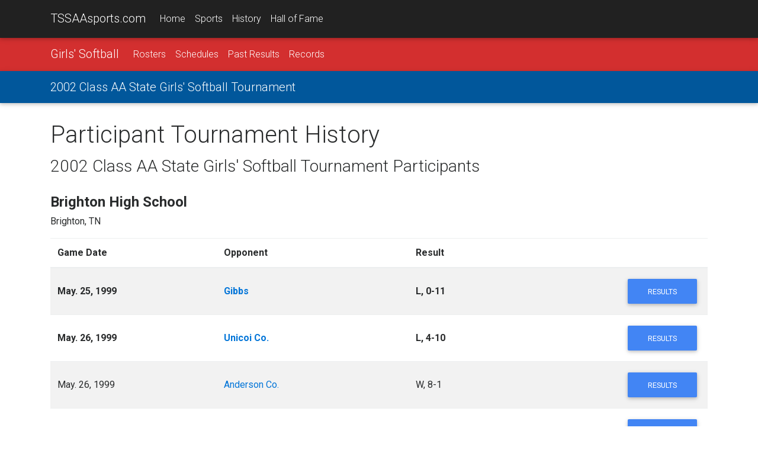

--- FILE ---
content_type: text/html;charset=UTF-8
request_url: https://www.tssaasports.com/event/participant-history.cfm?id=20010502
body_size: 10308
content:
<!DOCTYPE html>
<html lang="en">
<head>
<meta charset="utf-8">
<meta name="viewport" content="width=device-width, initial-scale=1, shrink-to-fit=no">
<meta http-equiv="x-ua-compatible" content="ie=edge">
<title>TSSAAsports.com :: Home of the TSSAA Championships</title>
<meta name="description" content="Learn more about upcoming championship events and see in-depth history on high school sports in Tennessee.">
<link rel="shortcut icon" type="image/png" href="https://tssaasports.com/assets/img/favicon.png"/>
<link rel="canonical" href="https://tssaasports.com/event/participant-history.cfm?id=20010502" />
<meta property="og:title" content="TSSAAsports.com :: Home of the TSSAA Championships" />
<meta property="og:url" content="https://tssaasports.com/event/participant-history.cfm?id=20010502" />
<meta property="og:type" content="website" />
<meta property="og:image" content="https://tssaasports.com/assets/img/social-image.jpg?v2025" />
<meta property="og:description" content="Learn more about upcoming championship events and see in-depth history on high school sports in Tennessee." />
<meta name="twitter:title" content="TSSAAsports.com :: Home of the TSSAA Championships" />
<meta name="twitter:url" content="https://tssaasports.com/event/participant-history.cfm?id=20010502" />
<meta name="twitter:card" content="summary" />
<meta name="twitter:image" content="https://tssaasports.com/assets/img/social-image.jpg?v2025" />
<meta name="twitter:description" content="Learn more about upcoming championship events and see in-depth history on high school sports in Tennessee." />
<!-- Font Awesome -->
<link rel="stylesheet" href="https://maxcdn.bootstrapcdn.com/font-awesome/4.6.0/css/font-awesome.min.css">
<!-- Bootstrap core CSS -->
<link href="/assets/bootstrap/bootstrap.css" rel="stylesheet">
<!-- Material Design Bootstrap -->
<link href="/assets/bootstrap/mdb.css" rel="stylesheet">
<!-- Footable -->
<link rel="stylesheet" href="//cdnjs.cloudflare.com/ajax/libs/jquery-footable/3.1.4/footable.bootstrap.min.css" />
<link href="/assets/bootstrap/footable-fontawesome.css" rel="stylesheet">
<!-- JQuery -->
<script type="text/javascript" src="/assets/bootstrap/jquery-3.1.1.min.js"></script>
<!-- Template styles -->
<style>
@import url('https://fonts.googleapis.com/css?family=Roboto:300,400,400i,700,700i,900');
/* TEMPLATE STYLES */
html,
body,
.view {
height: 100%;
}
.wow {
visibility: hidden;
}
button, input, optgroup, select, textarea {
font-family: 'Roboto', sans-serif;
}
table.table tbody.vertical-align > tr > td {
vertical-align: middle !important;
}
.table a { margin-left: 0; }
/* Navigation*/
.navbar {
background-color: transparent;
-webkit-border-radius: 0; */
-moz-border-radius: 0;
-ms-border-radius: 0;
-o-border-radius: 0;
border-radius: 0;
}
.scrolling-navbar {
-webkit-transition: background .5s ease-in-out, padding .5s ease-in-out;
-moz-transition: background .5s ease-in-out, padding .5s ease-in-out;
transition: background .5s ease-in-out, padding .5s ease-in-out;
}
.top-nav-collapse {
background-color: #1C2331;
}
footer.page-footer {
background-color: #1C2331;
margin-top: 2rem;
}
@media only screen and (max-width: 768px) {
.navbar {
background-color: #1C2331;
}
}
/*Call to action*/
.flex-center {
color: #fff;
}
.view {
-webkit-background-size: cover !important;
-moz-background-size: cover !important;
-o-background-size: cover !important;
background-size: cover !important;
height: 100%;
}
.flex-center ul {
margin-top: 2rem;
}
/*Contact section*/
#contact .fa {
font-size: 2.5rem;
margin-bottom: 1rem;
color: #1C2331;
}
iframe[name=detect_3p_cookie] {
display: none;
}
.sportHeader {
background-position: center center;
-webkit-background-size: cover !important;
-moz-background-size: cover !important;
-o-background-size: cover !important;
background-size: cover !important;
text-align: center;
}
.sportHeader h1 {
font-weight: 700;
font-size: 2.8rem;
text-shadow: 0px 0px 12px Black;
padding: 3rem 0;
margin: 0 0;
color: White;
}
.tssaa-section-header {
text-align: center;
padding: 1rem 0;
}
.tssaa-card-header {
padding-top: 1.5rem;
padding-bottom: 1.25rem;
font-weight: 700;
font-size: 1.4rem;
}
h1 {
margin-bottom: 2rem;
}
@media only print {
BODY, p, td, th, div {
color: Black !important;
font-size: 103%;
}
}
@media print {
@page {
size: 330mm 427mm;
margin: 14mm;
}
.container {
width: 1400px;
}
}
.mt-1 { margin-top: 0.3rem !important; }
.mb-1 { margin-bottom: 0.3rem !important; }
ul.base {
margin-left: 1.25rem !important;
}
ul.base li {
list-style-type: circle !important;
}
img.img-snapshot {
border: 0.75rem solid White;
box-shadow: 0px 0px 12px Black;
}
.venueDetail h4 {
font-weight: bold;
font-size: 1.1rem;
}
.fooicon {
color: black !important;
font-weight: bold;
opacity: .85 !important;
}
</style>
<script async src="https://securepubads.g.doubleclick.net/tag/js/gpt.js"></script>
<script>
var googletag = googletag || {};
googletag.cmd = googletag.cmd || [];
</script>
<script>
googletag.cmd.push(function() {
var leaderMapping = googletag.sizeMapping().
addSize([1010, 400], [970, 90]).
addSize([800, 400], [728, 90]).
addSize([510, 200], [468, 60]).
addSize([0, 0], [320, 50]).
build();
var smallLeaderMapping = googletag.sizeMapping().
addSize([800, 400], [728, 90]).
addSize([510, 200], [468, 60]).
addSize([0, 0], [320, 50]).
build();
var footerMapping = googletag.sizeMapping().
addSize([1010, 400], [970, 90]).
addSize([800, 400], [728, 90]).
addSize([0, 0], [300, 250]).
build();
googletag.defineSlot('/345689235/leaderboard_slim', [320, 50], 'div-gpt-ad-1509841772483-0')
.defineSizeMapping(leaderMapping)
.addService(googletag.pubads())
.setCollapseEmptyDiv(true,true);
googletag.defineSlot('/345689235/leaderboard_footer', [300, 250], 'div-gpt-ad-1550179365899-0')
.defineSizeMapping(footerMapping)
.addService(googletag.pubads());
googletag.defineSlot('/345689235/scoreboard_rectangle', [300, 250], 'div-gpt-ad-1550180396545-0')
.addService(googletag.pubads());
googletag.defineSlot('/345689235/basketball_live', [320, 50], 'div-gpt-ad-1551377329121-0')
.defineSizeMapping(smallLeaderMapping)
.addService(googletag.pubads());
googletag.pubads().enableSingleRequest();
googletag.pubads().collapseEmptyDivs();
googletag.enableServices();
});
</script>
<!-- Global site tag (gtag.js) - Google Analytics -->
<script async src="https://www.googletagmanager.com/gtag/js?id=G-YMVNC6R9FK"></script>
<script>
window.dataLayer = window.dataLayer || [];
function gtag(){dataLayer.push(arguments);}
gtag('js', new Date());
gtag('config', 'G-YMVNC6R9FK');
</script>
<script defer data-domain="tssaasports.com" src="https://analytics.tssaa.org/js/script.manual.js"></script>
<!-- define the `plausible` function to manually trigger events -->
<script>window.plausible = window.plausible || function() { (window.plausible.q = window.plausible.q || []).push(arguments) }</script>
<!-- trigger pageview -->
<script>
function prepareUrl(params) {
const url = new URL(location.href)
const queryParams = new URLSearchParams(location.search)
let customUrl = url.protocol + "//" + url.hostname + url.pathname.replace(/\/$/, '')
for (const paramName of params) {
const paramValue = queryParams.get(paramName)
if (paramValue) customUrl = customUrl + '/' + paramValue
}
return customUrl
}
plausible('pageview', { u: prepareUrl(["id","feature"]) })
</script>
</head>
<body>
<!--Navbar-->
<nav class="navbar navbar-default navbar-fixed-top navbar-toggleable-md grey darken-4 navbar-dark bg-faded scrolling-navbar">
<div class="container">
<button class="navbar-toggler navbar-toggler-right" type="button" data-toggle="collapse" data-target="#navbarMain" aria-controls="navbarNav1" aria-expanded="false" aria-label="Toggle navigation">
<span class="navbar-toggler-icon"></span>
</button>
<a class="navbar-brand waves-effect waves-light" href="/">TSSAAsports.com</a>
<div class="collapse navbar-collapse" id="navbarMain">
<ul class="navbar-nav mr-auto">
<li class="nav-item ">
<a class="nav-link" href="/">Home</a>
</li>
<li class="nav-item ">
<a class="nav-link" href="/sports/">Sports</a>
</li>
<li class="nav-item ">
<a class="nav-link" href="/history/">History</a>
</li>
<li class="nav-item ">
<a class="nav-link" href="/halloffame/">Hall of Fame</a>
</li>
</ul>
</div>
</div>
</nav>
<!--/.Navbar-->
<nav class="navbar navbar-toggleable-md navbar-dark red darken-2">
<div class="container">
<button class="navbar-toggler navbar-toggler-right" type="button" data-toggle="collapse" data-target="#navbarSport" aria-controls="navbarNav1" aria-expanded="false" aria-label="Toggle navigation">
<span class="navbar-toggler-icon"></span>
</button>
<a class="navbar-brand" href="/sports/softball/">Girls' Softball</a>
<div class="collapse navbar-collapse" id="navbarSport">
<ul class="navbar-nav mr-auto">
<li class="nav-item ">
<a class="nav-link" href="/sports/rosters/?sport=softball">Rosters</a>
</li>
<li class="nav-item ">
<a class="nav-link" href="/sports/schedules/?sport=softball">Schedules</a>
</li>
<li class="nav-item ">
<a class="nav-link" href="/history/results/?sport=softball">Past Results</a>
</li>
<li class="nav-item ">
<a class="nav-link" href="/history/records/?sport=softball">Records</a>
</li>
</ul>
</div>
</div>
</nav>
<nav class="navbar navbar-toggleable-md navbar-dark light-blue darken-4">
<div class="container">
<a class="navbar-brand" href="/event/detail.cfm?id=20010502">2002 Class AA State Girls' Softball Tournament</a>
<div class="collapse navbar-collapse" id="navbarNav1">
<ul class="navbar-nav mr-auto">
</ul>
</div>
</div>
</nav>
<div class="container mt-2">
<h1 class="mb-0 pb-1">Participant Tournament History</h1>
<h3>2002 Class AA State Girls' Softball Tournament Participants</h3>
<br/>
<h4 class="font-weight-bold">Brighton High School</h4>
<p>Brighton, TN</p>
<table class="table table-striped mb-3">
<thead>
<tr>
<th>Game Date</th>
<th>Opponent</th>
<th colspan="2">Result</th>
</tr>
</thead>
<tbody class="vertical-align">
<tr style="font-weight: bold;" >
<td>May. 25, 1999</td>
<td><a href="/school/?id=168&sportid=5">Gibbs</></td>
<td>
L, 0-11
</td>
<td align="right"><a href="./results.cfm?id=14967" class="btn btn-primary">Results</a></td>
</tr>
<tr style="font-weight: bold;" >
<td>May. 26, 1999</td>
<td><a href="/school/?id=524&sportid=5">Unicoi Co.</></td>
<td>
L, 4-10
</td>
<td align="right"><a href="./results.cfm?id=14975" class="btn btn-primary">Results</a></td>
</tr>
<tr >
<td>May. 26, 1999</td>
<td><a href="/school/?id=7&sportid=5">Anderson Co.</></td>
<td>
W, 8-1
</td>
<td align="right"><a href="./results.cfm?id=14971" class="btn btn-primary">Results</a></td>
</tr>
<tr style="font-weight: bold;" >
<td>May. 21, 2002</td>
<td><a href="/school/?id=497&sportid=5">Sycamore</></td>
<td>
W, 2-0
</td>
<td align="right"><a href="./results.cfm?id=15148" class="btn btn-primary">Results</a></td>
</tr>
<tr style="font-weight: bold;" >
<td>May. 22, 2002</td>
<td><a href="/school/?id=524&sportid=5">Unicoi Co.</></td>
<td>
L, 4-5
</td>
<td align="right"><a href="./results.cfm?id=15153" class="btn btn-primary">Results</a></td>
</tr>
<tr style="font-weight: bold;" >
<td>May. 23, 2002</td>
<td><a href="/school/?id=173&sportid=5">Giles Co.</></td>
<td>
L, 1-3
</td>
<td align="right"><a href="./results.cfm?id=15156" class="btn btn-primary">Results</a></td>
</tr>
<tr style="font-weight: bold;" >
<td>May. 20, 2003</td>
<td><a href="/school/?id=106&sportid=5">David Lipscomb</></td>
<td>
L, 0-2
</td>
<td align="right"><a href="./results.cfm?id=15208" class="btn btn-primary">Results</a></td>
</tr>
<tr >
<td>May. 21, 2003</td>
<td><a href="/school/?id=311&sportid=5">Marshall Co.</></td>
<td>
W, 9-5
</td>
<td align="right"><a href="./results.cfm?id=15211" class="btn btn-primary">Results</a></td>
</tr>
<tr style="font-weight: bold;" >
<td>May. 22, 2003</td>
<td><a href="/school/?id=168&sportid=5">Gibbs</></td>
<td>
L, 0-2
</td>
<td align="right"><a href="./results.cfm?id=15215" class="btn btn-primary">Results</a></td>
</tr>
<tr style="font-weight: bold;" >
<td>May. 25, 2004</td>
<td><a href="/school/?id=524&sportid=5">Unicoi Co.</></td>
<td>
W, 8-4
</td>
<td align="right"><a href="./results.cfm?id=15271" class="btn btn-primary">Results</a></td>
</tr>
<tr >
<td>May. 25, 2004</td>
<td><a href="/school/?id=311&sportid=5">Marshall Co.</></td>
<td>
L, 0-1
</td>
<td align="right"><a href="./results.cfm?id=15268" class="btn btn-primary">Results</a></td>
</tr>
<tr style="font-weight: bold;" >
<td>May. 26, 2004</td>
<td><a href="/school/?id=106&sportid=5">David Lipscomb</></td>
<td>
L, 0-1
</td>
<td align="right"><a href="./results.cfm?id=15275" class="btn btn-primary">Results</a></td>
</tr>
<tr style="font-weight: bold;" >
<td>May. 24, 2005</td>
<td><a href="/school/?id=168&sportid=5">Gibbs</></td>
<td>
L, 2-3
</td>
<td align="right"><a href="./results.cfm?id=15330" class="btn btn-primary">Results</a></td>
</tr>
<tr >
<td>May. 25, 2005</td>
<td><a href="/school/?id=536&sportid=5">Walker Valley</></td>
<td>
L, 4-5
</td>
<td align="right"><a href="./results.cfm?id=15332" class="btn btn-primary">Results</a></td>
</tr>
<tr >
<td>May. 20, 2009</td>
<td><a href="/school/?id=19&sportid=5">Beech</></td>
<td>
L, 0-7
</td>
<td align="right"><a href="./results.cfm?id=15584" class="btn btn-primary">Results</a></td>
</tr>
<tr >
<td>May. 20, 2009</td>
<td><a href="/school/?id=50&sportid=5">Knoxville Central</></td>
<td>
W, 2-1
</td>
<td align="right"><a href="./results.cfm?id=15587" class="btn btn-primary">Results</a></td>
</tr>
<tr >
<td>May. 21, 2009</td>
<td><a href="/school/?id=451&sportid=5">Siegel</></td>
<td>
L, 1-7
</td>
<td align="right"><a href="./results.cfm?id=15590" class="btn btn-primary">Results</a></td>
</tr>
<tr >
<td>May. 25, 2010</td>
<td><a href="/school/?id=424&sportid=5">Riverdale</></td>
<td>
L, 1-9
</td>
<td align="right"><a href="./results.cfm?id=15641" class="btn btn-primary">Results</a></td>
</tr>
<tr >
<td>May. 26, 2010</td>
<td><a href="/school/?id=413&sportid=5">Ravenwood</></td>
<td>
W, 4-2
</td>
<td align="right"><a href="./results.cfm?id=15644" class="btn btn-primary">Results</a></td>
</tr>
<tr >
<td>May. 27, 2010</td>
<td><a href="/school/?id=19&sportid=5">Beech</></td>
<td>
L, 0-14
</td>
<td align="right"><a href="./results.cfm?id=15648" class="btn btn-primary">Results</a></td>
</tr>
<tr >
<td>May. 24, 2016</td>
<td><a href="/school/?id=481&sportid=5">Stewarts Creek</></td>
<td>
L, 0-2
</td>
<td align="right"><a href="./results.cfm?id=7250" class="btn btn-primary">Results</a></td>
</tr>
<tr >
<td>May. 25, 2016</td>
<td><a href="/school/?id=447&sportid=5">Seymour</></td>
<td>
W, 6-5
</td>
<td align="right"><a href="./results.cfm?id=7253" class="btn btn-primary">Results</a></td>
</tr>
<tr style="font-weight: bold;" >
<td>May. 26, 2016</td>
<td><a href="/school/?id=168&sportid=5">Gibbs</></td>
<td>
L, 1-2
</td>
<td align="right"><a href="./results.cfm?id=7257" class="btn btn-primary">Results</a></td>
</tr>
<tr >
<td>May. 24, 2017</td>
<td><a href="/school/?id=37&sportid=5">Brentwood</></td>
<td>
L, 0-5
</td>
<td align="right"><a href="./results.cfm?id=14191" class="btn btn-primary">Results</a></td>
</tr>
<tr >
<td>May. 24, 2017</td>
<td><a href="/school/?id=226&sportid=5">Henry Co.</></td>
<td>
L, 4-8
</td>
<td align="right"><a href="./results.cfm?id=14194" class="btn btn-primary">Results</a></td>
</tr>
<tr >
<td>May. 24, 2022</td>
<td><a href="/school/?id=293&sportid=5">Lincoln Co.</></td>
<td>
L, 3-4
</td>
<td align="right"><a href="./results.cfm?id=114889" class="btn btn-primary">Results</a></td>
</tr>
<tr >
<td>May. 25, 2022</td>
<td><a href="/school/?id=460&sportid=5">Soddy Daisy</></td>
<td>
L, 0-6
</td>
<td align="right"><a href="./results.cfm?id=114893" class="btn btn-primary">Results</a></td>
</tr>
</tbody>
</table>
<h4 class="font-weight-bold">Covington High School</h4>
<p>Covington, TN</p>
<table class="table table-striped mb-3">
<thead>
<tr>
<th>Game Date</th>
<th>Opponent</th>
<th colspan="2">Result</th>
</tr>
</thead>
<tbody class="vertical-align">
<tr >
<td>May. 22, 1986</td>
<td><a href="/school/?id=181&sportid=5">Goodpasture</></td>
<td>
W, 3-2
</td>
<td align="right"><a href="./results.cfm?id=14484" class="btn btn-primary">Results</a></td>
</tr>
<tr style="font-weight: bold;" >
<td>May. 27, 1986</td>
<td><a href="/school/?id=168&sportid=5">Gibbs</></td>
<td>
L, 3-4
</td>
<td align="right"></td>
</tr>
<tr style="font-weight: bold;" >
<td>May. 27, 1986</td>
<td><a href="/school/?id=168&sportid=5">Gibbs</></td>
<td>
L, 0-3
</td>
<td align="right"></td>
</tr>
<tr >
<td>May. 21, 1987</td>
<td><a href="/school/?id=59&sportid=5">Chattanooga Central</></td>
<td>
L, 1-2
</td>
<td align="right"><a href="./results.cfm?id=14501" class="btn btn-primary">Results</a></td>
</tr>
<tr >
<td>May. 21, 1987</td>
<td><a href="/school/?id=36&sportid=5">Brentwood Academy</></td>
<td>
L, 2-9
</td>
<td align="right"><a href="./results.cfm?id=14502" class="btn btn-primary">Results</a></td>
</tr>
<tr >
<td>May. 19, 1988</td>
<td><a href="/school/?id=323&sportid=5">Meigs Co.</></td>
<td>
W, 15-5
</td>
<td align="right"><a href="./results.cfm?id=14521" class="btn btn-primary">Results</a></td>
</tr>
<tr style="font-weight: bold;" >
<td>May. 19, 1988</td>
<td><a href="/school/?id=168&sportid=5">Gibbs</></td>
<td>
L, 0-1
</td>
<td align="right"><a href="./results.cfm?id=14524" class="btn btn-primary">Results</a></td>
</tr>
<tr >
<td>May. 20, 1988</td>
<td><a href="/school/?id=36&sportid=5">Brentwood Academy</></td>
<td>
L, 1-4
</td>
<td align="right"><a href="./results.cfm?id=14525" class="btn btn-primary">Results</a></td>
</tr>
<tr style="font-weight: bold;" >
<td>May. 18, 1989</td>
<td><a href="/school/?id=106&sportid=5">David Lipscomb</></td>
<td>
W, 4-3
</td>
<td align="right"><a href="./results.cfm?id=14543" class="btn btn-primary">Results</a></td>
</tr>
<tr >
<td>May. 18, 1989</td>
<td><a href="/school/?id=444&sportid=5">Sequatchie Co.</></td>
<td>
W, 3-0
</td>
<td align="right"><a href="./results.cfm?id=14545" class="btn btn-primary">Results</a></td>
</tr>
<tr >
<td>May. 19, 1989</td>
<td><a href="/school/?id=410&sportid=5">Powell</></td>
<td>
L, 0-7
</td>
<td align="right"><a href="./results.cfm?id=14547" class="btn btn-primary">Results</a></td>
</tr>
<tr >
<td>May. 19, 1989</td>
<td><a href="/school/?id=410&sportid=5">Powell</></td>
<td>
L, 1-8
</td>
<td align="right"><a href="./results.cfm?id=14548" class="btn btn-primary">Results</a></td>
</tr>
<tr >
<td>May. 24, 1990</td>
<td><a href="/school/?id=410&sportid=5">Powell</></td>
<td>
L, 2-3
</td>
<td align="right"></td>
</tr>
<tr >
<td>May. 24, 1990</td>
<td><a href="/school/?id=444&sportid=5">Sequatchie Co.</></td>
<td>
L, 2-3
</td>
<td align="right"></td>
</tr>
<tr style="font-weight: bold;" >
<td>May. 30, 1991</td>
<td><a href="/school/?id=168&sportid=5">Gibbs</></td>
<td>
W, 2-1
</td>
<td align="right"></td>
</tr>
<tr >
<td>May. 30, 1991</td>
<td><a href="/school/?id=444&sportid=5">Sequatchie Co.</></td>
<td>
L, 1-3
</td>
<td align="right"></td>
</tr>
<tr >
<td>May. 31, 1991</td>
<td><a href="/school/?id=410&sportid=5">Powell</></td>
<td>
L, 4-5
</td>
<td align="right"></td>
</tr>
<tr >
<td>May. 31, 1991</td>
<td><a href="/school/?id=444&sportid=5">Sequatchie Co.</></td>
<td>
W, 11-1
</td>
<td align="right"></td>
</tr>
<tr >
<td>May. 31, 1991</td>
<td><a href="/school/?id=372&sportid=5">Notre Dame</></td>
<td>
W, 5-2
</td>
<td align="right"></td>
</tr>
<tr >
<td>May. 28, 1992</td>
<td><a href="/school/?id=372&sportid=5">Notre Dame</></td>
<td>
W, 5-1
</td>
<td align="right"></td>
</tr>
<tr >
<td>May. 28, 1992</td>
<td><a href="/school/?id=36&sportid=5">Brentwood Academy</></td>
<td>
L, 3-4
</td>
<td align="right"><a href="./results.cfm?id=14638" class="btn btn-primary">Results</a></td>
</tr>
<tr style="font-weight: bold;" >
<td>May. 29, 1992</td>
<td><a href="/school/?id=168&sportid=5">Gibbs</></td>
<td>
L, 1-3
</td>
<td align="right"></td>
</tr>
<tr >
<td>May. 29, 1992</td>
<td><a href="/school/?id=39&sportid=5">Camden</></td>
<td>
W, 6-5
</td>
<td align="right"></td>
</tr>
<tr >
<td>May. 27, 1993</td>
<td><a href="/school/?id=309&sportid=5">Marion Co.</></td>
<td>
W, 5-0
</td>
<td align="right"></td>
</tr>
<tr style="font-weight: bold;" >
<td>May. 27, 1993</td>
<td><a href="/school/?id=106&sportid=5">David Lipscomb</></td>
<td>
L, 0-5
</td>
<td align="right"></td>
</tr>
<tr >
<td>May. 28, 1993</td>
<td><a href="/school/?id=541&sportid=5">Waverly</></td>
<td>
L, 2-4
</td>
<td align="right"><a href="./results.cfm?id=14690" class="btn btn-primary">Results</a></td>
</tr>
<tr >
<td>May. 20, 1998</td>
<td><a href="/school/?id=59&sportid=5">Chattanooga Central</></td>
<td>
L, 0-5
</td>
<td align="right"><a href="./results.cfm?id=14908" class="btn btn-primary">Results</a></td>
</tr>
<tr >
<td>May. 21, 1998</td>
<td><a href="/school/?id=474&sportid=5">Spring Hill</></td>
<td>
L, 1-6
</td>
<td align="right"><a href="./results.cfm?id=14911" class="btn btn-primary">Results</a></td>
</tr>
<tr style="font-weight: bold;" >
<td>May. 25, 1999</td>
<td><a href="/school/?id=173&sportid=5">Giles Co.</></td>
<td>
L, 1-2
</td>
<td align="right"><a href="./results.cfm?id=14970" class="btn btn-primary">Results</a></td>
</tr>
<tr >
<td>May. 26, 1999</td>
<td><a href="/school/?id=541&sportid=5">Waverly</></td>
<td>
L, 1-13
</td>
<td align="right"><a href="./results.cfm?id=14976" class="btn btn-primary">Results</a></td>
</tr>
<tr >
<td>May. 26, 1999</td>
<td><a href="/school/?id=59&sportid=5">Chattanooga Central</></td>
<td>
W, 1-0
</td>
<td align="right"><a href="./results.cfm?id=14972" class="btn btn-primary">Results</a></td>
</tr>
<tr >
<td>May. 23, 2000</td>
<td><a href="/school/?id=496&sportid=5">Sweetwater</></td>
<td>
W, 4-0
</td>
<td align="right"><a href="./results.cfm?id=15027" class="btn btn-primary">Results</a></td>
</tr>
<tr style="font-weight: bold;" >
<td>May. 24, 2000</td>
<td><a href="/school/?id=168&sportid=5">Gibbs</></td>
<td>
L, 0-6
</td>
<td align="right"><a href="./results.cfm?id=15037" class="btn btn-primary">Results</a></td>
</tr>
<tr style="font-weight: bold;" >
<td>May. 24, 2000</td>
<td><a href="/school/?id=173&sportid=5">Giles Co.</></td>
<td>
W, 1-0
</td>
<td align="right"><a href="./results.cfm?id=15036" class="btn btn-primary">Results</a></td>
</tr>
<tr style="font-weight: bold;" >
<td>May. 24, 2000</td>
<td><a href="/school/?id=106&sportid=5">David Lipscomb</></td>
<td>
L, 0-3
</td>
<td align="right"><a href="./results.cfm?id=15033" class="btn btn-primary">Results</a></td>
</tr>
<tr style="font-weight: bold;" >
<td>May. 22, 2001</td>
<td><a href="/school/?id=106&sportid=5">David Lipscomb</></td>
<td>
L, 0-7
</td>
<td align="right"><a href="./results.cfm?id=15089" class="btn btn-primary">Results</a></td>
</tr>
<tr >
<td>May. 23, 2001</td>
<td><a href="/school/?id=454&sportid=5">Smith Co.</></td>
<td>
W, 3-0
</td>
<td align="right"><a href="./results.cfm?id=15092" class="btn btn-primary">Results</a></td>
</tr>
<tr style="font-weight: bold;" >
<td>May. 24, 2001</td>
<td><a href="/school/?id=173&sportid=5">Giles Co.</></td>
<td>
L, 2-3
</td>
<td align="right"><a href="./results.cfm?id=15096" class="btn btn-primary">Results</a></td>
</tr>
<tr style="font-weight: bold;" >
<td>May. 21, 2002</td>
<td><a href="/school/?id=173&sportid=5">Giles Co.</></td>
<td>
W, 1-0
</td>
<td align="right"><a href="./results.cfm?id=15150" class="btn btn-primary">Results</a></td>
</tr>
<tr style="font-weight: bold;" >
<td>May. 22, 2002</td>
<td><a href="/school/?id=168&sportid=5">Gibbs</></td>
<td>
L, 2-4
</td>
<td align="right"><a href="./results.cfm?id=15154" class="btn btn-primary">Results</a></td>
</tr>
<tr style="font-weight: bold;" >
<td>May. 23, 2002</td>
<td><a href="/school/?id=497&sportid=5">Sycamore</></td>
<td>
L, 4-9
</td>
<td align="right"><a href="./results.cfm?id=15155" class="btn btn-primary">Results</a></td>
</tr>
<tr style="font-weight: bold;" >
<td>May. 20, 2003</td>
<td><a href="/school/?id=168&sportid=5">Gibbs</></td>
<td>
L, 3-4
</td>
<td align="right"><a href="./results.cfm?id=15210" class="btn btn-primary">Results</a></td>
</tr>
<tr >
<td>May. 21, 2003</td>
<td><a href="/school/?id=39&sportid=5">Camden</></td>
<td>
L, 1-4
</td>
<td align="right"><a href="./results.cfm?id=15212" class="btn btn-primary">Results</a></td>
</tr>
<tr >
<td>May. 25, 2004</td>
<td><a href="/school/?id=103&sportid=5">Creek Wood</></td>
<td>
L, 2-3
</td>
<td align="right"><a href="./results.cfm?id=15272" class="btn btn-primary">Results</a></td>
</tr>
<tr >
<td>May. 25, 2004</td>
<td><a href="/school/?id=288&sportid=5">Lenoir City</></td>
<td>
L, 0-5
</td>
<td align="right"><a href="./results.cfm?id=15269" class="btn btn-primary">Results</a></td>
</tr>
<tr style="font-weight: bold;" >
<td>May. 24, 2005</td>
<td><a href="/school/?id=524&sportid=5">Unicoi Co.</></td>
<td>
W, 10-1
</td>
<td align="right"><a href="./results.cfm?id=15328" class="btn btn-primary">Results</a></td>
</tr>
<tr >
<td>May. 25, 2005</td>
<td><a href="/school/?id=311&sportid=5">Marshall Co.</></td>
<td>
L, 0-1
</td>
<td align="right"><a href="./results.cfm?id=15333" class="btn btn-primary">Results</a></td>
</tr>
<tr >
<td>May. 26, 2005</td>
<td><a href="/school/?id=536&sportid=5">Walker Valley</></td>
<td>
L, 0-12
</td>
<td align="right"><a href="./results.cfm?id=15336" class="btn btn-primary">Results</a></td>
</tr>
<tr >
<td>May. 23, 2006</td>
<td><a href="/school/?id=181&sportid=5">Goodpasture</></td>
<td>
L, 2-3
</td>
<td align="right"><a href="./results.cfm?id=15388" class="btn btn-primary">Results</a></td>
</tr>
<tr >
<td>May. 24, 2006</td>
<td><a href="/school/?id=3&sportid=5">Alcoa</></td>
<td>
W, 1-0
</td>
<td align="right"><a href="./results.cfm?id=15391" class="btn btn-primary">Results</a></td>
</tr>
<tr >
<td>May. 25, 2006</td>
<td><a href="/school/?id=189&sportid=5">Greenbrier</></td>
<td>
W, 1-0
</td>
<td align="right"><a href="./results.cfm?id=15395" class="btn btn-primary">Results</a></td>
</tr>
<tr style="font-weight: bold;" >
<td>May. 25, 2006</td>
<td><a href="/school/?id=168&sportid=5">Gibbs</></td>
<td>
W, 2-0
</td>
<td align="right"><a href="./results.cfm?id=15397" class="btn btn-primary">Results</a></td>
</tr>
<tr >
<td>May. 26, 2006</td>
<td><a href="/school/?id=311&sportid=5">Marshall Co.</></td>
<td>
W, 7-2
</td>
<td align="right"><a href="./results.cfm?id=15399" class="btn btn-primary">Results</a></td>
</tr>
<tr >
<td>May. 26, 2006</td>
<td><a href="/school/?id=181&sportid=5">Goodpasture</></td>
<td>
L, 1-6
</td>
<td align="right"><a href="./results.cfm?id=15400" class="btn btn-primary">Results</a></td>
</tr>
<tr >
<td>May. 22, 2007</td>
<td><a href="/school/?id=39&sportid=5">Camden</></td>
<td>
L, 1-2
</td>
<td align="right"><a href="./results.cfm?id=15450" class="btn btn-primary">Results</a></td>
</tr>
<tr >
<td>May. 23, 2007</td>
<td><a href="/school/?id=189&sportid=5">Greenbrier</></td>
<td>
W, 8-2
</td>
<td align="right"><a href="./results.cfm?id=15452" class="btn btn-primary">Results</a></td>
</tr>
<tr >
<td>May. 24, 2007</td>
<td><a href="/school/?id=487&sportid=5">Stone Memorial</></td>
<td>
W, 6-2
</td>
<td align="right"><a href="./results.cfm?id=15456" class="btn btn-primary">Results</a></td>
</tr>
<tr style="font-weight: bold;" >
<td>May. 24, 2007</td>
<td><a href="/school/?id=168&sportid=5">Gibbs</></td>
<td>
W, 2-0
</td>
<td align="right"><a href="./results.cfm?id=15457" class="btn btn-primary">Results</a></td>
</tr>
<tr >
<td>May. 25, 2007</td>
<td><a href="/school/?id=39&sportid=5">Camden</></td>
<td>
L, 1-4
</td>
<td align="right"><a href="./results.cfm?id=15459" class="btn btn-primary">Results</a></td>
</tr>
<tr >
<td>May. 20, 2008</td>
<td><a href="/school/?id=541&sportid=5">Waverly</></td>
<td>
W, 12-4
</td>
<td align="right"><a href="./results.cfm?id=15510" class="btn btn-primary">Results</a></td>
</tr>
<tr style="font-weight: bold;" >
<td>May. 21, 2008</td>
<td><a href="/school/?id=168&sportid=5">Gibbs</></td>
<td>
L, 0-1
</td>
<td align="right"><a href="./results.cfm?id=15514" class="btn btn-primary">Results</a></td>
</tr>
<tr >
<td>May. 22, 2008</td>
<td><a href="/school/?id=313&sportid=5">Westview</></td>
<td>
W, 9-1
</td>
<td align="right"><a href="./results.cfm?id=15515" class="btn btn-primary">Results</a></td>
</tr>
<tr style="font-weight: bold;" >
<td>May. 22, 2008</td>
<td><a href="/school/?id=524&sportid=5">Unicoi Co.</></td>
<td>
L, 3-4
</td>
<td align="right"><a href="./results.cfm?id=15517" class="btn btn-primary">Results</a></td>
</tr>
<tr >
<td>May. 19, 2009</td>
<td><a href="/school/?id=181&sportid=5">Goodpasture</></td>
<td>
L, 1-8
</td>
<td align="right"><a href="./results.cfm?id=15569" class="btn btn-primary">Results</a></td>
</tr>
<tr >
<td>May. 20, 2009</td>
<td><a href="/school/?id=39&sportid=5">Camden</></td>
<td>
W, 1-0
</td>
<td align="right"><a href="./results.cfm?id=15571" class="btn btn-primary">Results</a></td>
</tr>
<tr >
<td>May. 21, 2009</td>
<td><a href="/school/?id=291&sportid=5">Lexington</></td>
<td>
W, 3-1
</td>
<td align="right"><a href="./results.cfm?id=15575" class="btn btn-primary">Results</a></td>
</tr>
<tr >
<td>May. 21, 2009</td>
<td><a href="/school/?id=60&sportid=5">Chattanooga Christian</></td>
<td>
W, 7-1
</td>
<td align="right"><a href="./results.cfm?id=15576" class="btn btn-primary">Results</a></td>
</tr>
<tr >
<td>May. 22, 2009</td>
<td><a href="/school/?id=181&sportid=5">Goodpasture</></td>
<td>
L, 0-3
</td>
<td align="right"><a href="./results.cfm?id=15578" class="btn btn-primary">Results</a></td>
</tr>
<tr >
<td>May. 25, 2010</td>
<td><a href="/school/?id=59&sportid=5">Chattanooga Central</></td>
<td>
W, 2-0
</td>
<td align="right"><a href="./results.cfm?id=15627" class="btn btn-primary">Results</a></td>
</tr>
<tr >
<td>May. 26, 2010</td>
<td><a href="/school/?id=39&sportid=5">Camden</></td>
<td>
L, 1-4
</td>
<td align="right"><a href="./results.cfm?id=15639" class="btn btn-primary">Results</a></td>
</tr>
<tr style="font-weight: bold;" >
<td>May. 26, 2010</td>
<td><a href="/school/?id=168&sportid=5">Gibbs</></td>
<td>
W, 6-3
</td>
<td align="right"><a href="./results.cfm?id=15632" class="btn btn-primary">Results</a></td>
</tr>
<tr >
<td>May. 27, 2010</td>
<td><a href="/school/?id=39&sportid=5">Camden</></td>
<td>
W, 5-4
</td>
<td align="right"><a href="./results.cfm?id=15636" class="btn btn-primary">Results</a></td>
</tr>
<tr >
<td>May. 28, 2010</td>
<td><a href="/school/?id=39&sportid=5">Camden</></td>
<td>
L, 7-16
</td>
<td align="right"><a href="./results.cfm?id=15638" class="btn btn-primary">Results</a></td>
</tr>
<tr >
<td>May. 25, 2021</td>
<td><a href="/school/?id=146&sportid=5">Forrest</></td>
<td>
L, 0-13
</td>
<td align="right"><a href="./results.cfm?id=112020" class="btn btn-primary">Results</a></td>
</tr>
<tr >
<td>May. 26, 2021</td>
<td><a href="/school/?id=189&sportid=5">Greenbrier</></td>
<td>
L, 13-14
</td>
<td align="right"><a href="./results.cfm?id=112023" class="btn btn-primary">Results</a></td>
</tr>
<tr style="font-weight: bold;" >
<td>May. 21, 2025</td>
<td><a href="/school/?id=168&sportid=5">Gibbs</></td>
<td>
L, 1-12
</td>
<td align="right"><a href="./results.cfm?id=129012" class="btn btn-primary">Results</a></td>
</tr>
<tr >
<td>May. 21, 2025</td>
<td><a href="/school/?id=103&sportid=5">Creek Wood</></td>
<td>
L, 1-11
</td>
<td align="right"><a href="./results.cfm?id=129014" class="btn btn-primary">Results</a></td>
</tr>
</tbody>
</table>
<h4 class="font-weight-bold">Lipscomb Academy</h4>
<p>Nashville, TN</p>
<table class="table table-striped mb-3">
<thead>
<tr>
<th>Game Date</th>
<th>Opponent</th>
<th colspan="2">Result</th>
</tr>
</thead>
<tbody class="vertical-align">
<tr style="font-weight: bold;" >
<td>May. 18, 1989</td>
<td><a href="/school/?id=98&sportid=5">Covington</></td>
<td>
L, 3-4
</td>
<td align="right"><a href="./results.cfm?id=14543" class="btn btn-primary">Results</a></td>
</tr>
<tr >
<td>May. 18, 1989</td>
<td><a href="/school/?id=410&sportid=5">Powell</></td>
<td>
L, 3-6
</td>
<td align="right"><a href="./results.cfm?id=14544" class="btn btn-primary">Results</a></td>
</tr>
<tr >
<td>May. 30, 1991</td>
<td><a href="/school/?id=39&sportid=5">Camden</></td>
<td>
L, 4-7
</td>
<td align="right"></td>
</tr>
<tr >
<td>May. 30, 1991</td>
<td><a href="/school/?id=410&sportid=5">Powell</></td>
<td>
L, 3-4
</td>
<td align="right"></td>
</tr>
<tr >
<td>May. 28, 1992</td>
<td><a href="/school/?id=39&sportid=5">Camden</></td>
<td>
W, 7-4
</td>
<td align="right"><a href="./results.cfm?id=14644" class="btn btn-primary">Results</a></td>
</tr>
<tr style="font-weight: bold;" >
<td>May. 28, 1992</td>
<td><a href="/school/?id=168&sportid=5">Gibbs</></td>
<td>
W, 9-0
</td>
<td align="right"><a href="./results.cfm?id=14640" class="btn btn-primary">Results</a></td>
</tr>
<tr >
<td>May. 29, 1992</td>
<td><a href="/school/?id=36&sportid=5">Brentwood Academy</></td>
<td>
W, 3-2
</td>
<td align="right"><a href="./results.cfm?id=14648" class="btn btn-primary">Results</a></td>
</tr>
<tr >
<td>May. 30, 1992</td>
<td><a href="/school/?id=36&sportid=5">Brentwood Academy</></td>
<td>
L, 3-6
</td>
<td align="right"><a href="./results.cfm?id=14651" class="btn btn-primary">Results</a></td>
</tr>
<tr >
<td>May. 30, 1992</td>
<td><a href="/school/?id=36&sportid=5">Brentwood Academy</></td>
<td>
L, 1-4
</td>
<td align="right"><a href="./results.cfm?id=14650" class="btn btn-primary">Results</a></td>
</tr>
<tr style="font-weight: bold;" >
<td>May. 27, 1993</td>
<td><a href="/school/?id=168&sportid=5">Gibbs</></td>
<td>
W, 6-5
</td>
<td align="right"><a href="./results.cfm?id=14688" class="btn btn-primary">Results</a></td>
</tr>
<tr style="font-weight: bold;" >
<td>May. 27, 1993</td>
<td><a href="/school/?id=98&sportid=5">Covington</></td>
<td>
W, 5-0
</td>
<td align="right"></td>
</tr>
<tr >
<td>May. 28, 1993</td>
<td><a href="/school/?id=372&sportid=5">Notre Dame</></td>
<td>
W, 4-0
</td>
<td align="right"><a href="./results.cfm?id=14693" class="btn btn-primary">Results</a></td>
</tr>
<tr >
<td>May. 29, 1993</td>
<td><a href="/school/?id=372&sportid=5">Notre Dame</></td>
<td>
W, 9-2
</td>
<td align="right"><a href="./results.cfm?id=14695" class="btn btn-primary">Results</a></td>
</tr>
<tr style="font-weight: bold;" >
<td>May. 25, 1994</td>
<td><a href="/school/?id=168&sportid=5">Gibbs</></td>
<td>
W, 2-1
</td>
<td align="right"><a href="./results.cfm?id=14728" class="btn btn-primary">Results</a></td>
</tr>
<tr >
<td>May. 26, 1994</td>
<td><a href="/school/?id=311&sportid=5">Marshall Co.</></td>
<td>
W, 2-1
</td>
<td align="right"><a href="./results.cfm?id=14738" class="btn btn-primary">Results</a></td>
</tr>
<tr >
<td>May. 26, 1994</td>
<td><a href="/school/?id=372&sportid=5">Notre Dame</></td>
<td>
W, 5-2
</td>
<td align="right"><a href="./results.cfm?id=14733" class="btn btn-primary">Results</a></td>
</tr>
<tr >
<td>May. 27, 1994</td>
<td><a href="/school/?id=372&sportid=5">Notre Dame</></td>
<td>
W, 13-2
</td>
<td align="right"><a href="./results.cfm?id=14740" class="btn btn-primary">Results</a></td>
</tr>
<tr >
<td>May. 21, 1997</td>
<td><a href="/school/?id=240&sportid=5">Horace Maynard</></td>
<td>
W, 5-1
</td>
<td align="right"><a href="./results.cfm?id=14864" class="btn btn-primary">Results</a></td>
</tr>
<tr style="font-weight: bold;" >
<td>May. 22, 1997</td>
<td><a href="/school/?id=168&sportid=5">Gibbs</></td>
<td>
W, 8-1
</td>
<td align="right"><a href="./results.cfm?id=14873" class="btn btn-primary">Results</a></td>
</tr>
<tr >
<td>May. 22, 1997</td>
<td><a href="/school/?id=372&sportid=5">Notre Dame</></td>
<td>
W, 6-0
</td>
<td align="right"><a href="./results.cfm?id=14869" class="btn btn-primary">Results</a></td>
</tr>
<tr >
<td>May. 23, 1997</td>
<td><a href="/school/?id=176&sportid=5">GPS</></td>
<td>
L, 5-11
</td>
<td align="right"><a href="./results.cfm?id=14875" class="btn btn-primary">Results</a></td>
</tr>
<tr >
<td>May. 24, 1997</td>
<td><a href="/school/?id=176&sportid=5">GPS</></td>
<td>
W, 10-6
</td>
<td align="right"><a href="./results.cfm?id=14876" class="btn btn-primary">Results</a></td>
</tr>
<tr style="font-weight: bold;" >
<td>May. 23, 2000</td>
<td><a href="/school/?id=168&sportid=5">Gibbs</></td>
<td>
W, 2-0
</td>
<td align="right"><a href="./results.cfm?id=15028" class="btn btn-primary">Results</a></td>
</tr>
<tr >
<td>May. 24, 2000</td>
<td><a href="/school/?id=59&sportid=5">Chattanooga Central</></td>
<td>
W, 9-4
</td>
<td align="right"><a href="./results.cfm?id=15038" class="btn btn-primary">Results</a></td>
</tr>
<tr style="font-weight: bold;" >
<td>May. 24, 2000</td>
<td><a href="/school/?id=98&sportid=5">Covington</></td>
<td>
W, 3-0
</td>
<td align="right"><a href="./results.cfm?id=15033" class="btn btn-primary">Results</a></td>
</tr>
<tr style="font-weight: bold;" >
<td>May. 25, 2000</td>
<td><a href="/school/?id=168&sportid=5">Gibbs</></td>
<td>
L, 0-9
</td>
<td align="right"><a href="./results.cfm?id=15040" class="btn btn-primary">Results</a></td>
</tr>
<tr style="font-weight: bold;" >
<td>May. 26, 2000</td>
<td><a href="/school/?id=168&sportid=5">Gibbs</></td>
<td>
L, 1-9
</td>
<td align="right"><a href="./results.cfm?id=15041" class="btn btn-primary">Results</a></td>
</tr>
<tr style="font-weight: bold;" >
<td>May. 22, 2001</td>
<td><a href="/school/?id=98&sportid=5">Covington</></td>
<td>
W, 7-0
</td>
<td align="right"><a href="./results.cfm?id=15089" class="btn btn-primary">Results</a></td>
</tr>
<tr style="font-weight: bold;" >
<td>May. 23, 2001</td>
<td><a href="/school/?id=168&sportid=5">Gibbs</></td>
<td>
W, 1-0
</td>
<td align="right"><a href="./results.cfm?id=15094" class="btn btn-primary">Results</a></td>
</tr>
<tr >
<td>May. 24, 2001</td>
<td><a href="/school/?id=291&sportid=5">Lexington</></td>
<td>
L, 0-3
</td>
<td align="right"><a href="./results.cfm?id=15098" class="btn btn-primary">Results</a></td>
</tr>
<tr style="font-weight: bold;" >
<td>May. 25, 2001</td>
<td><a href="/school/?id=173&sportid=5">Giles Co.</></td>
<td>
L, 0-2
</td>
<td align="right"><a href="./results.cfm?id=15099" class="btn btn-primary">Results</a></td>
</tr>
<tr style="font-weight: bold;" >
<td>May. 21, 2002</td>
<td><a href="/school/?id=168&sportid=5">Gibbs</></td>
<td>
L, 0-1
</td>
<td align="right"><a href="./results.cfm?id=15149" class="btn btn-primary">Results</a></td>
</tr>
<tr style="font-weight: bold;" >
<td>May. 22, 2002</td>
<td><a href="/school/?id=173&sportid=5">Giles Co.</></td>
<td>
L, 0-5
</td>
<td align="right"><a href="./results.cfm?id=15152" class="btn btn-primary">Results</a></td>
</tr>
<tr style="font-weight: bold;" >
<td>May. 20, 2003</td>
<td><a href="/school/?id=753&sportid=5">Brighton</></td>
<td>
W, 2-0
</td>
<td align="right"><a href="./results.cfm?id=15208" class="btn btn-primary">Results</a></td>
</tr>
<tr >
<td>May. 21, 2003</td>
<td><a href="/school/?id=288&sportid=5">Lenoir City</></td>
<td>
W, 1-0
</td>
<td align="right"><a href="./results.cfm?id=15213" class="btn btn-primary">Results</a></td>
</tr>
<tr >
<td>May. 22, 2003</td>
<td><a href="/school/?id=189&sportid=5">Greenbrier</></td>
<td>
L, 1-2
</td>
<td align="right"><a href="./results.cfm?id=15218" class="btn btn-primary">Results</a></td>
</tr>
<tr style="font-weight: bold;" >
<td>May. 23, 2003</td>
<td><a href="/school/?id=168&sportid=5">Gibbs</></td>
<td>
L, 0-1
</td>
<td align="right"><a href="./results.cfm?id=15219" class="btn btn-primary">Results</a></td>
</tr>
<tr >
<td>May. 25, 2004</td>
<td><a href="/school/?id=103&sportid=5">Creek Wood</></td>
<td>
W, 1-0
</td>
<td align="right"><a href="./results.cfm?id=15270" class="btn btn-primary">Results</a></td>
</tr>
<tr style="font-weight: bold;" >
<td>May. 26, 2004</td>
<td><a href="/school/?id=753&sportid=5">Brighton</></td>
<td>
W, 1-0
</td>
<td align="right"><a href="./results.cfm?id=15275" class="btn btn-primary">Results</a></td>
</tr>
<tr >
<td>May. 26, 2004</td>
<td><a href="/school/?id=288&sportid=5">Lenoir City</></td>
<td>
L, 1-2
</td>
<td align="right"><a href="./results.cfm?id=15274" class="btn btn-primary">Results</a></td>
</tr>
<tr >
<td>May. 27, 2004</td>
<td><a href="/school/?id=536&sportid=5">Walker Valley</></td>
<td>
W, 10-0
</td>
<td align="right"><a href="./results.cfm?id=15277" class="btn btn-primary">Results</a></td>
</tr>
<tr >
<td>May. 28, 2004</td>
<td><a href="/school/?id=311&sportid=5">Marshall Co.</></td>
<td>
L, 0-1
</td>
<td align="right"><a href="./results.cfm?id=15279" class="btn btn-primary">Results</a></td>
</tr>
<tr >
<td>May. 21, 2025</td>
<td><a href="/school/?id=507&sportid=5">Baylor</></td>
<td>
L, 4-8
</td>
<td align="right"><a href="./results.cfm?id=129032" class="btn btn-primary">Results</a></td>
</tr>
<tr >
<td>May. 21, 2025</td>
<td><a href="/school/?id=12&sportid=5">St. Benedict</></td>
<td>
L, 1-11
</td>
<td align="right"><a href="./results.cfm?id=129033" class="btn btn-primary">Results</a></td>
</tr>
</tbody>
</table>
<h4 class="font-weight-bold">Gibbs High School</h4>
<p>Corryton, TN</p>
<table class="table table-striped mb-3">
<thead>
<tr>
<th>Game Date</th>
<th>Opponent</th>
<th colspan="2">Result</th>
</tr>
</thead>
<tbody class="vertical-align">
<tr >
<td>May. 20, 1982</td>
<td><a href="/school/?id=389&sportid=5">Ooltewah</></td>
<td>
L, 2-7
</td>
<td align="right"></td>
</tr>
<tr >
<td>May. 19, 1983</td>
<td><a href="/school/?id=59&sportid=5">Chattanooga Central</></td>
<td>
W, 3-2
</td>
<td align="right"></td>
</tr>
<tr >
<td>May. 24, 1983</td>
<td><a href="/school/?id=39&sportid=5">Camden</></td>
<td>
W, 7-6
</td>
<td align="right"></td>
</tr>
<tr >
<td>May. 24, 1983</td>
<td><a href="/school/?id=39&sportid=5">Camden</></td>
<td>
W, 2-1
</td>
<td align="right"></td>
</tr>
<tr >
<td>May. 16, 1984</td>
<td><a href="/school/?id=389&sportid=5">Ooltewah</></td>
<td>
W, 14-7
</td>
<td align="right"></td>
</tr>
<tr >
<td>May. 22, 1984</td>
<td><a href="/school/?id=39&sportid=5">Camden</></td>
<td>
W, 8-7
</td>
<td align="right"><a href="./results.cfm?id=14456" class="btn btn-primary">Results</a></td>
</tr>
<tr >
<td>May. 22, 1984</td>
<td><a href="/school/?id=39&sportid=5">Camden</></td>
<td>
W, 3-2
</td>
<td align="right"><a href="./results.cfm?id=14455" class="btn btn-primary">Results</a></td>
</tr>
<tr >
<td>May. 22, 1986</td>
<td><a href="/school/?id=59&sportid=5">Chattanooga Central</></td>
<td>
W, 7-5
</td>
<td align="right"></td>
</tr>
<tr style="font-weight: bold;" >
<td>May. 27, 1986</td>
<td><a href="/school/?id=98&sportid=5">Covington</></td>
<td>
W, 4-3
</td>
<td align="right"></td>
</tr>
<tr style="font-weight: bold;" >
<td>May. 27, 1986</td>
<td><a href="/school/?id=98&sportid=5">Covington</></td>
<td>
W, 3-0
</td>
<td align="right"></td>
</tr>
<tr >
<td>May. 21, 1987</td>
<td><a href="/school/?id=36&sportid=5">Brentwood Academy</></td>
<td>
W, 5-0
</td>
<td align="right"><a href="./results.cfm?id=14500" class="btn btn-primary">Results</a></td>
</tr>
<tr >
<td>May. 21, 1987</td>
<td><a href="/school/?id=59&sportid=5">Chattanooga Central</></td>
<td>
W, 12-1
</td>
<td align="right"><a href="./results.cfm?id=14503" class="btn btn-primary">Results</a></td>
</tr>
<tr >
<td>May. 22, 1987</td>
<td><a href="/school/?id=36&sportid=5">Brentwood Academy</></td>
<td>
W, 14-2
</td>
<td align="right"><a href="./results.cfm?id=14505" class="btn btn-primary">Results</a></td>
</tr>
<tr >
<td>May. 19, 1988</td>
<td><a href="/school/?id=36&sportid=5">Brentwood Academy</></td>
<td>
W, 12-8
</td>
<td align="right"><a href="./results.cfm?id=14522" class="btn btn-primary">Results</a></td>
</tr>
<tr style="font-weight: bold;" >
<td>May. 19, 1988</td>
<td><a href="/school/?id=98&sportid=5">Covington</></td>
<td>
W, 1-0
</td>
<td align="right"><a href="./results.cfm?id=14524" class="btn btn-primary">Results</a></td>
</tr>
<tr >
<td>May. 20, 1988</td>
<td><a href="/school/?id=36&sportid=5">Brentwood Academy</></td>
<td>
W, 5-1
</td>
<td align="right"><a href="./results.cfm?id=14526" class="btn btn-primary">Results</a></td>
</tr>
<tr style="font-weight: bold;" >
<td>May. 30, 1991</td>
<td><a href="/school/?id=98&sportid=5">Covington</></td>
<td>
L, 1-2
</td>
<td align="right"></td>
</tr>
<tr >
<td>May. 30, 1991</td>
<td><a href="/school/?id=36&sportid=5">Brentwood Academy</></td>
<td>
L, 0-2
</td>
<td align="right"></td>
</tr>
<tr >
<td>May. 28, 1992</td>
<td><a href="/school/?id=110&sportid=5">DeKalb Co.</></td>
<td>
W, 17-16
</td>
<td align="right"></td>
</tr>
<tr style="font-weight: bold;" >
<td>May. 28, 1992</td>
<td><a href="/school/?id=106&sportid=5">David Lipscomb</></td>
<td>
L, 0-9
</td>
<td align="right"><a href="./results.cfm?id=14640" class="btn btn-primary">Results</a></td>
</tr>
<tr >
<td>May. 29, 1992</td>
<td><a href="/school/?id=36&sportid=5">Brentwood Academy</></td>
<td>
L, 0-5
</td>
<td align="right"><a href="./results.cfm?id=14649" class="btn btn-primary">Results</a></td>
</tr>
<tr style="font-weight: bold;" >
<td>May. 29, 1992</td>
<td><a href="/school/?id=98&sportid=5">Covington</></td>
<td>
W, 3-1
</td>
<td align="right"></td>
</tr>
<tr >
<td>May. 29, 1992</td>
<td><a href="/school/?id=410&sportid=5">Powell</></td>
<td>
W, 1-0
</td>
<td align="right"></td>
</tr>
<tr style="font-weight: bold;" >
<td>May. 27, 1993</td>
<td><a href="/school/?id=106&sportid=5">David Lipscomb</></td>
<td>
L, 5-6
</td>
<td align="right"><a href="./results.cfm?id=14688" class="btn btn-primary">Results</a></td>
</tr>
<tr >
<td>May. 27, 1993</td>
<td><a href="/school/?id=309&sportid=5">Marion Co.</></td>
<td>
W, 2-1
</td>
<td align="right"></td>
</tr>
<tr >
<td>May. 28, 1993</td>
<td><a href="/school/?id=410&sportid=5">Powell</></td>
<td>
L, 0-1
</td>
<td align="right"></td>
</tr>
<tr style="font-weight: bold;" >
<td>May. 25, 1994</td>
<td><a href="/school/?id=106&sportid=5">David Lipscomb</></td>
<td>
L, 1-2
</td>
<td align="right"><a href="./results.cfm?id=14728" class="btn btn-primary">Results</a></td>
</tr>
<tr >
<td>May. 26, 1994</td>
<td><a href="/school/?id=39&sportid=5">Camden</></td>
<td>
L, 4-6
</td>
<td align="right"><a href="./results.cfm?id=14731" class="btn btn-primary">Results</a></td>
</tr>
<tr >
<td>May. 24, 1995</td>
<td><a href="/school/?id=498&sportid=5">Tellico Plains</></td>
<td>
W, 10-5
</td>
<td align="right"><a href="./results.cfm?id=14773" class="btn btn-primary">Results</a></td>
</tr>
<tr >
<td>May. 25, 1995</td>
<td><a href="/school/?id=541&sportid=5">Waverly</></td>
<td>
L, 1-9
</td>
<td align="right"><a href="./results.cfm?id=14781" class="btn btn-primary">Results</a></td>
</tr>
<tr >
<td>May. 25, 1995</td>
<td><a href="/school/?id=157&sportid=5">Page</></td>
<td>
L, 0-2
</td>
<td align="right"><a href="./results.cfm?id=14778" class="btn btn-primary">Results</a></td>
</tr>
<tr >
<td>May. 22, 1996</td>
<td><a href="/school/?id=109&sportid=5">Riverside</></td>
<td>
W, 8-1
</td>
<td align="right"><a href="./results.cfm?id=14820" class="btn btn-primary">Results</a></td>
</tr>
<tr >
<td>May. 23, 1996</td>
<td><a href="/school/?id=541&sportid=5">Waverly</></td>
<td>
L, 1-6
</td>
<td align="right"></td>
</tr>
<tr >
<td>May. 23, 1996</td>
<td><a href="/school/?id=372&sportid=5">Notre Dame</></td>
<td>
W, 5-3
</td>
<td align="right"><a href="./results.cfm?id=14824" class="btn btn-primary">Results</a></td>
</tr>
<tr >
<td>May. 24, 1996</td>
<td><a href="/school/?id=157&sportid=5">Page</></td>
<td>
L, 3-4
</td>
<td align="right"><a href="./results.cfm?id=14829" class="btn btn-primary">Results</a></td>
</tr>
<tr >
<td>May. 21, 1997</td>
<td><a href="/school/?id=1&sportid=5">Adamsville</></td>
<td>
W, 11-0
</td>
<td align="right"><a href="./results.cfm?id=14862" class="btn btn-primary">Results</a></td>
</tr>
<tr style="font-weight: bold;" >
<td>May. 22, 1997</td>
<td><a href="/school/?id=106&sportid=5">David Lipscomb</></td>
<td>
L, 1-8
</td>
<td align="right"><a href="./results.cfm?id=14873" class="btn btn-primary">Results</a></td>
</tr>
<tr >
<td>May. 22, 1997</td>
<td><a href="/school/?id=311&sportid=5">Marshall Co.</></td>
<td>
W, 4-0
</td>
<td align="right"><a href="./results.cfm?id=14868" class="btn btn-primary">Results</a></td>
</tr>
<tr >
<td>May. 23, 1997</td>
<td><a href="/school/?id=176&sportid=5">GPS</></td>
<td>
L, 1-5
</td>
<td align="right"><a href="./results.cfm?id=14874" class="btn btn-primary">Results</a></td>
</tr>
<tr >
<td>May. 20, 1998</td>
<td><a href="/school/?id=474&sportid=5">Spring Hill</></td>
<td>
W, 5-0
</td>
<td align="right"><a href="./results.cfm?id=14907" class="btn btn-primary">Results</a></td>
</tr>
<tr >
<td>May. 21, 1998</td>
<td><a href="/school/?id=311&sportid=5">Marshall Co.</></td>
<td>
W, 3-2
</td>
<td align="right"><a href="./results.cfm?id=14918" class="btn btn-primary">Results</a></td>
</tr>
<tr >
<td>May. 21, 1998</td>
<td><a href="/school/?id=59&sportid=5">Chattanooga Central</></td>
<td>
W, 3-2
</td>
<td align="right"><a href="./results.cfm?id=14913" class="btn btn-primary">Results</a></td>
</tr>
<tr >
<td>May. 22, 1998</td>
<td><a href="/school/?id=474&sportid=5">Spring Hill</></td>
<td>
W, 12-0
</td>
<td align="right"><a href="./results.cfm?id=14920" class="btn btn-primary">Results</a></td>
</tr>
<tr style="font-weight: bold;" >
<td>May. 25, 1999</td>
<td><a href="/school/?id=753&sportid=5">Brighton</></td>
<td>
W, 11-0
</td>
<td align="right"><a href="./results.cfm?id=14967" class="btn btn-primary">Results</a></td>
</tr>
<tr style="font-weight: bold;" >
<td>May. 26, 1999</td>
<td><a href="/school/?id=173&sportid=5">Giles Co.</></td>
<td>
L, 1-6
</td>
<td align="right"><a href="./results.cfm?id=14978" class="btn btn-primary">Results</a></td>
</tr>
<tr >
<td>May. 26, 1999</td>
<td><a href="/school/?id=541&sportid=5">Waverly</></td>
<td>
W, 2-1
</td>
<td align="right"><a href="./results.cfm?id=14973" class="btn btn-primary">Results</a></td>
</tr>
<tr style="font-weight: bold;" >
<td>May. 27, 1999</td>
<td><a href="/school/?id=173&sportid=5">Giles Co.</></td>
<td>
W, 1-0
</td>
<td align="right"><a href="./results.cfm?id=14980" class="btn btn-primary">Results</a></td>
</tr>
<tr >
<td>May. 27, 1999</td>
<td><a href="/school/?id=541&sportid=5">Waverly</></td>
<td>
W, 9-2
</td>
<td align="right"><a href="./results.cfm?id=14979" class="btn btn-primary">Results</a></td>
</tr>
<tr style="font-weight: bold;" >
<td>May. 28, 1999</td>
<td><a href="/school/?id=173&sportid=5">Giles Co.</></td>
<td>
W, 12-4
</td>
<td align="right"><a href="./results.cfm?id=14981" class="btn btn-primary">Results</a></td>
</tr>
<tr style="font-weight: bold;" >
<td>May. 23, 2000</td>
<td><a href="/school/?id=106&sportid=5">David Lipscomb</></td>
<td>
L, 0-2
</td>
<td align="right"><a href="./results.cfm?id=15028" class="btn btn-primary">Results</a></td>
</tr>
<tr style="font-weight: bold;" >
<td>May. 24, 2000</td>
<td><a href="/school/?id=98&sportid=5">Covington</></td>
<td>
W, 6-0
</td>
<td align="right"><a href="./results.cfm?id=15037" class="btn btn-primary">Results</a></td>
</tr>
<tr >
<td>May. 24, 2000</td>
<td><a href="/school/?id=427&sportid=5">Kingston</></td>
<td>
W, 4-2
</td>
<td align="right"><a href="./results.cfm?id=15035" class="btn btn-primary">Results</a></td>
</tr>
<tr >
<td>May. 24, 2000</td>
<td><a href="/school/?id=496&sportid=5">Sweetwater</></td>
<td>
W, 2-1
</td>
<td align="right"><a href="./results.cfm?id=15031" class="btn btn-primary">Results</a></td>
</tr>
<tr style="font-weight: bold;" >
<td>May. 25, 2000</td>
<td><a href="/school/?id=106&sportid=5">David Lipscomb</></td>
<td>
W, 9-0
</td>
<td align="right"><a href="./results.cfm?id=15040" class="btn btn-primary">Results</a></td>
</tr>
<tr >
<td>May. 25, 2000</td>
<td><a href="/school/?id=59&sportid=5">Chattanooga Central</></td>
<td>
W, 10-0
</td>
<td align="right"><a href="./results.cfm?id=15039" class="btn btn-primary">Results</a></td>
</tr>
<tr style="font-weight: bold;" >
<td>May. 26, 2000</td>
<td><a href="/school/?id=106&sportid=5">David Lipscomb</></td>
<td>
W, 9-1
</td>
<td align="right"><a href="./results.cfm?id=15041" class="btn btn-primary">Results</a></td>
</tr>
<tr >
<td>May. 22, 2001</td>
<td><a href="/school/?id=454&sportid=5">Smith Co.</></td>
<td>
W, 5-0
</td>
<td align="right"><a href="./results.cfm?id=15090" class="btn btn-primary">Results</a></td>
</tr>
<tr style="font-weight: bold;" >
<td>May. 23, 2001</td>
<td><a href="/school/?id=106&sportid=5">David Lipscomb</></td>
<td>
L, 0-1
</td>
<td align="right"><a href="./results.cfm?id=15094" class="btn btn-primary">Results</a></td>
</tr>
<tr style="font-weight: bold;" >
<td>May. 24, 2001</td>
<td><a href="/school/?id=173&sportid=5">Giles Co.</></td>
<td>
L, 0-3
</td>
<td align="right"><a href="./results.cfm?id=15097" class="btn btn-primary">Results</a></td>
</tr>
<tr >
<td>May. 24, 2001</td>
<td><a href="/school/?id=427&sportid=5">Kingston</></td>
<td>
W, 1-0
</td>
<td align="right"><a href="./results.cfm?id=15095" class="btn btn-primary">Results</a></td>
</tr>
<tr style="font-weight: bold;" >
<td>May. 21, 2002</td>
<td><a href="/school/?id=106&sportid=5">David Lipscomb</></td>
<td>
W, 1-0
</td>
<td align="right"><a href="./results.cfm?id=15149" class="btn btn-primary">Results</a></td>
</tr>
<tr style="font-weight: bold;" >
<td>May. 22, 2002</td>
<td><a href="/school/?id=98&sportid=5">Covington</></td>
<td>
W, 4-2
</td>
<td align="right"><a href="./results.cfm?id=15154" class="btn btn-primary">Results</a></td>
</tr>
<tr style="font-weight: bold;" >
<td>May. 23, 2002</td>
<td><a href="/school/?id=524&sportid=5">Unicoi Co.</></td>
<td>
L, 2-9
</td>
<td align="right"><a href="./results.cfm?id=15158" class="btn btn-primary">Results</a></td>
</tr>
<tr style="font-weight: bold;" >
<td>May. 24, 2002</td>
<td><a href="/school/?id=173&sportid=5">Giles Co.</></td>
<td>
L, 3-8
</td>
<td align="right"><a href="./results.cfm?id=15159" class="btn btn-primary">Results</a></td>
</tr>
<tr style="font-weight: bold;" >
<td>May. 20, 2003</td>
<td><a href="/school/?id=98&sportid=5">Covington</></td>
<td>
W, 4-3
</td>
<td align="right"><a href="./results.cfm?id=15210" class="btn btn-primary">Results</a></td>
</tr>
<tr >
<td>May. 21, 2003</td>
<td><a href="/school/?id=189&sportid=5">Greenbrier</></td>
<td>
L, 1-4
</td>
<td align="right"><a href="./results.cfm?id=15214" class="btn btn-primary">Results</a></td>
</tr>
<tr >
<td>May. 22, 2003</td>
<td><a href="/school/?id=288&sportid=5">Lenoir City</></td>
<td>
W, 2-1
</td>
<td align="right"><a href="./results.cfm?id=15217" class="btn btn-primary">Results</a></td>
</tr>
<tr style="font-weight: bold;" >
<td>May. 22, 2003</td>
<td><a href="/school/?id=753&sportid=5">Brighton</></td>
<td>
W, 2-0
</td>
<td align="right"><a href="./results.cfm?id=15215" class="btn btn-primary">Results</a></td>
</tr>
<tr >
<td>May. 23, 2003</td>
<td><a href="/school/?id=189&sportid=5">Greenbrier</></td>
<td>
L, 1-6
</td>
<td align="right"><a href="./results.cfm?id=15220" class="btn btn-primary">Results</a></td>
</tr>
<tr style="font-weight: bold;" >
<td>May. 23, 2003</td>
<td><a href="/school/?id=106&sportid=5">David Lipscomb</></td>
<td>
W, 1-0
</td>
<td align="right"><a href="./results.cfm?id=15219" class="btn btn-primary">Results</a></td>
</tr>
<tr style="font-weight: bold;" >
<td>May. 24, 2005</td>
<td><a href="/school/?id=753&sportid=5">Brighton</></td>
<td>
W, 3-2
</td>
<td align="right"><a href="./results.cfm?id=15330" class="btn btn-primary">Results</a></td>
</tr>
<tr >
<td>May. 25, 2005</td>
<td><a href="/school/?id=103&sportid=5">Creek Wood</></td>
<td>
W, 5-2
</td>
<td align="right"><a href="./results.cfm?id=15334" class="btn btn-primary">Results</a></td>
</tr>
<tr >
<td>May. 26, 2005</td>
<td><a href="/school/?id=311&sportid=5">Marshall Co.</></td>
<td>
L, 0-4
</td>
<td align="right"><a href="./results.cfm?id=15338" class="btn btn-primary">Results</a></td>
</tr>
<tr >
<td>May. 27, 2005</td>
<td><a href="/school/?id=536&sportid=5">Walker Valley</></td>
<td>
L, 3-4
</td>
<td align="right"><a href="./results.cfm?id=15339" class="btn btn-primary">Results</a></td>
</tr>
<tr >
<td>May. 23, 2006</td>
<td><a href="/school/?id=189&sportid=5">Greenbrier</></td>
<td>
L, 0-1
</td>
<td align="right"><a href="./results.cfm?id=15389" class="btn btn-primary">Results</a></td>
</tr>
<tr >
<td>May. 24, 2006</td>
<td><a href="/school/?id=222&sportid=5">Haywood</></td>
<td>
W, 8-1
</td>
<td align="right"><a href="./results.cfm?id=15392" class="btn btn-primary">Results</a></td>
</tr>
<tr style="font-weight: bold;" >
<td>May. 25, 2006</td>
<td><a href="/school/?id=247&sportid=5">Hume-Fogg</></td>
<td>
W, 1-0
</td>
<td align="right"><a href="./results.cfm?id=15396" class="btn btn-primary">Results</a></td>
</tr>
<tr style="font-weight: bold;" >
<td>May. 25, 2006</td>
<td><a href="/school/?id=98&sportid=5">Covington</></td>
<td>
L, 0-2
</td>
<td align="right"><a href="./results.cfm?id=15397" class="btn btn-primary">Results</a></td>
</tr>
<tr >
<td>May. 22, 2007</td>
<td><a href="/school/?id=189&sportid=5">Greenbrier</></td>
<td>
W, 12-5
</td>
<td align="right"><a href="./results.cfm?id=15449" class="btn btn-primary">Results</a></td>
</tr>
<tr >
<td>May. 23, 2007</td>
<td><a href="/school/?id=39&sportid=5">Camden</></td>
<td>
L, 1-5
</td>
<td align="right"><a href="./results.cfm?id=15454" class="btn btn-primary">Results</a></td>
</tr>
<tr >
<td>May. 24, 2007</td>
<td><a href="/school/?id=313&sportid=5">Westview</></td>
<td>
W, 10-0
</td>
<td align="right"><a href="./results.cfm?id=15455" class="btn btn-primary">Results</a></td>
</tr>
<tr style="font-weight: bold;" >
<td>May. 24, 2007</td>
<td><a href="/school/?id=98&sportid=5">Covington</></td>
<td>
L, 0-2
</td>
<td align="right"><a href="./results.cfm?id=15457" class="btn btn-primary">Results</a></td>
</tr>
<tr >
<td>May. 20, 2008</td>
<td><a href="/school/?id=110&sportid=5">DeKalb Co.</></td>
<td>
W, 9-1
</td>
<td align="right"><a href="./results.cfm?id=15509" class="btn btn-primary">Results</a></td>
</tr>
<tr style="font-weight: bold;" >
<td>May. 21, 2008</td>
<td><a href="/school/?id=98&sportid=5">Covington</></td>
<td>
W, 1-0
</td>
<td align="right"><a href="./results.cfm?id=15514" class="btn btn-primary">Results</a></td>
</tr>
<tr >
<td>May. 22, 2008</td>
<td><a href="/school/?id=181&sportid=5">Goodpasture</></td>
<td>
L, 0-3
</td>
<td align="right"><a href="./results.cfm?id=15518" class="btn btn-primary">Results</a></td>
</tr>
<tr style="font-weight: bold;" >
<td>May. 23, 2008</td>
<td><a href="/school/?id=524&sportid=5">Unicoi Co.</></td>
<td>
W, 10-1
</td>
<td align="right"><a href="./results.cfm?id=15519" class="btn btn-primary">Results</a></td>
</tr>
<tr >
<td>May. 23, 2008</td>
<td><a href="/school/?id=181&sportid=5">Goodpasture</></td>
<td>
L, 2-4
</td>
<td align="right"><a href="./results.cfm?id=15520" class="btn btn-primary">Results</a></td>
</tr>
<tr >
<td>May. 19, 2009</td>
<td><a href="/school/?id=39&sportid=5">Camden</></td>
<td>
W, 4-3
</td>
<td align="right"><a href="./results.cfm?id=15568" class="btn btn-primary">Results</a></td>
</tr>
<tr >
<td>May. 20, 2009</td>
<td><a href="/school/?id=181&sportid=5">Goodpasture</></td>
<td>
L, 0-1
</td>
<td align="right"><a href="./results.cfm?id=15573" class="btn btn-primary">Results</a></td>
</tr>
<tr >
<td>May. 21, 2009</td>
<td><a href="/school/?id=60&sportid=5">Chattanooga Christian</></td>
<td>
L, 4-5
</td>
<td align="right"><a href="./results.cfm?id=15574" class="btn btn-primary">Results</a></td>
</tr>
<tr >
<td>May. 25, 2010</td>
<td><a href="/school/?id=189&sportid=5">Greenbrier</></td>
<td>
W, 6-4
</td>
<td align="right"><a href="./results.cfm?id=15628" class="btn btn-primary">Results</a></td>
</tr>
<tr style="font-weight: bold;" >
<td>May. 26, 2010</td>
<td><a href="/school/?id=98&sportid=5">Covington</></td>
<td>
L, 3-6
</td>
<td align="right"><a href="./results.cfm?id=15632" class="btn btn-primary">Results</a></td>
</tr>
<tr style="font-weight: bold;" >
<td>May. 27, 2010</td>
<td><a href="/school/?id=524&sportid=5">Unicoi Co.</></td>
<td>
W, 4-1
</td>
<td align="right"><a href="./results.cfm?id=15633" class="btn btn-primary">Results</a></td>
</tr>
<tr >
<td>May. 27, 2010</td>
<td><a href="/school/?id=59&sportid=5">Chattanooga Central</></td>
<td>
W, 8-5
</td>
<td align="right"><a href="./results.cfm?id=15635" class="btn btn-primary">Results</a></td>
</tr>
<tr >
<td>May. 28, 2010</td>
<td><a href="/school/?id=39&sportid=5">Camden</></td>
<td>
L, 1-5
</td>
<td align="right"><a href="./results.cfm?id=15637" class="btn btn-primary">Results</a></td>
</tr>
<tr >
<td>May. 24, 2011</td>
<td><a href="/school/?id=26&sportid=5">Bledsoe Co.</></td>
<td>
W, 13-1
</td>
<td align="right"><a href="./results.cfm?id=15686" class="btn btn-primary">Results</a></td>
</tr>
<tr style="font-weight: bold;" >
<td>May. 25, 2011</td>
<td><a href="/school/?id=524&sportid=5">Unicoi Co.</></td>
<td>
L, 1-2
</td>
<td align="right"><a href="./results.cfm?id=15691" class="btn btn-primary">Results</a></td>
</tr>
<tr >
<td>May. 26, 2011</td>
<td><a href="/school/?id=291&sportid=5">Lexington</></td>
<td>
L, 2-4
</td>
<td align="right"><a href="./results.cfm?id=15692" class="btn btn-primary">Results</a></td>
</tr>
<tr >
<td>May. 22, 2012</td>
<td><a href="/school/?id=529&sportid=5">Upperman</></td>
<td>
W, 9-0
</td>
<td align="right"><a href="./results.cfm?id=15746" class="btn btn-primary">Results</a></td>
</tr>
<tr >
<td>May. 23, 2012</td>
<td><a href="/school/?id=557&sportid=5">White House</></td>
<td>
W, 3-0
</td>
<td align="right"><a href="./results.cfm?id=15750" class="btn btn-primary">Results</a></td>
</tr>
<tr >
<td>May. 24, 2012</td>
<td><a href="/school/?id=181&sportid=5">Goodpasture</></td>
<td>
W, 7-3
</td>
<td align="right"><a href="./results.cfm?id=15754" class="btn btn-primary">Results</a></td>
</tr>
<tr >
<td>May. 25, 2012</td>
<td><a href="/school/?id=181&sportid=5">Goodpasture</></td>
<td>
W, 2-0
</td>
<td align="right"><a href="./results.cfm?id=15756" class="btn btn-primary">Results</a></td>
</tr>
<tr >
<td>May. 21, 2013</td>
<td><a href="/school/?id=189&sportid=5">Greenbrier</></td>
<td>
W, 7-6
</td>
<td align="right"><a href="./results.cfm?id=15805" class="btn btn-primary">Results</a></td>
</tr>
<tr >
<td>May. 22, 2013</td>
<td><a href="/school/?id=65&sportid=5">Chester Co.</></td>
<td>
L, 3-4
</td>
<td align="right"><a href="./results.cfm?id=15809" class="btn btn-primary">Results</a></td>
</tr>
<tr >
<td>May. 23, 2013</td>
<td><a href="/school/?id=291&sportid=5">Lexington</></td>
<td>
L, 4-5
</td>
<td align="right"><a href="./results.cfm?id=15810" class="btn btn-primary">Results</a></td>
</tr>
<tr >
<td>May. 20, 2014</td>
<td><a href="/school/?id=51&sportid=5">Coffee Co.</></td>
<td>
L, 1-2
</td>
<td align="right"><a href="./results.cfm?id=15877" class="btn btn-primary">Results</a></td>
</tr>
<tr >
<td>May. 21, 2014</td>
<td><a href="/school/?id=358&sportid=5">Munford</></td>
<td>
W, 8-5
</td>
<td align="right"><a href="./results.cfm?id=15880" class="btn btn-primary">Results</a></td>
</tr>
<tr >
<td>May. 22, 2014</td>
<td><a href="/school/?id=565&sportid=5">Wilson Central</></td>
<td>
W, 4-3
</td>
<td align="right"><a href="./results.cfm?id=15884" class="btn btn-primary">Results</a></td>
</tr>
<tr >
<td>May. 22, 2014</td>
<td><a href="/school/?id=51&sportid=5">Coffee Co.</></td>
<td>
W, 8-4
</td>
<td align="right"><a href="./results.cfm?id=15886" class="btn btn-primary">Results</a></td>
</tr>
<tr >
<td>May. 23, 2014</td>
<td><a href="/school/?id=460&sportid=5">Soddy-Daisy</></td>
<td>
W, 7-6
</td>
<td align="right"><a href="./results.cfm?id=15888" class="btn btn-primary">Results</a></td>
</tr>
<tr >
<td>May. 23, 2014</td>
<td><a href="/school/?id=112&sportid=5">Dickson Co.</></td>
<td>
L, 1-4
</td>
<td align="right"><a href="./results.cfm?id=15889" class="btn btn-primary">Results</a></td>
</tr>
<tr >
<td>May. 25, 2016</td>
<td><a href="/school/?id=5&sportid=5">Arlington</></td>
<td>
W, 5-1
</td>
<td align="right"><a href="./results.cfm?id=7251" class="btn btn-primary">Results</a></td>
</tr>
<tr >
<td>May. 25, 2016</td>
<td><a href="/school/?id=451&sportid=5">Siegel</></td>
<td>
L, 1-7
</td>
<td align="right"><a href="./results.cfm?id=7256" class="btn btn-primary">Results</a></td>
</tr>
<tr style="font-weight: bold;" >
<td>May. 26, 2016</td>
<td><a href="/school/?id=753&sportid=5">Brighton</></td>
<td>
W, 2-1
</td>
<td align="right"><a href="./results.cfm?id=7257" class="btn btn-primary">Results</a></td>
</tr>
<tr >
<td>May. 26, 2016</td>
<td><a href="/school/?id=76&sportid=5">Clarksville</></td>
<td>
W, 8-2
</td>
<td align="right"><a href="./results.cfm?id=7259" class="btn btn-primary">Results</a></td>
</tr>
<tr >
<td>May. 27, 2016</td>
<td><a href="/school/?id=451&sportid=5">Siegel</></td>
<td>
L, 0-1
</td>
<td align="right"><a href="./results.cfm?id=7261" class="btn btn-primary">Results</a></td>
</tr>
<tr >
<td>May. 23, 2017</td>
<td><a href="/school/?id=51&sportid=5">Coffee Co.</></td>
<td>
W, 8-2
</td>
<td align="right"><a href="./results.cfm?id=14189" class="btn btn-primary">Results</a></td>
</tr>
<tr >
<td>May. 24, 2017</td>
<td><a href="/school/?id=389&sportid=5">Ooltewah</></td>
<td>
W, 7-3
</td>
<td align="right"><a href="./results.cfm?id=14193" class="btn btn-primary">Results</a></td>
</tr>
<tr >
<td>May. 25, 2017</td>
<td><a href="/school/?id=410&sportid=5">Powell</></td>
<td>
W, 6-2
</td>
<td align="right"><a href="./results.cfm?id=14199" class="btn btn-primary">Results</a></td>
</tr>
<tr >
<td>May. 26, 2017</td>
<td><a href="/school/?id=410&sportid=5">Powell</></td>
<td>
W, 7-5
</td>
<td align="right"><a href="./results.cfm?id=14201" class="btn btn-primary">Results</a></td>
</tr>
<tr >
<td>May. 22, 2018</td>
<td><a href="/school/?id=121&sportid=5">Dyersburg</></td>
<td>
W, 2-0
</td>
<td align="right"><a href="./results.cfm?id=36542" class="btn btn-primary">Results</a></td>
</tr>
<tr >
<td>May. 23, 2018</td>
<td><a href="/school/?id=103&sportid=5">Creek Wood</></td>
<td>
W, 9-8
</td>
<td align="right"><a href="./results.cfm?id=36546" class="btn btn-primary">Results</a></td>
</tr>
<tr >
<td>May. 24, 2018</td>
<td><a href="/school/?id=323&sportid=5">Meigs Co.</></td>
<td>
L, 1-4
</td>
<td align="right"><a href="./results.cfm?id=36550" class="btn btn-primary">Results</a></td>
</tr>
<tr >
<td>May. 25, 2018</td>
<td><a href="/school/?id=556&sportid=5">White House Heritage</></td>
<td>
L, 4-6
</td>
<td align="right"><a href="./results.cfm?id=36551" class="btn btn-primary">Results</a></td>
</tr>
<tr >
<td>May. 21, 2019</td>
<td><a href="/school/?id=146&sportid=5">Forrest</></td>
<td>
L, 0-11
</td>
<td align="right"><a href="./results.cfm?id=41050" class="btn btn-primary">Results</a></td>
</tr>
<tr >
<td>May. 22, 2019</td>
<td><a href="/school/?id=309&sportid=5">Marion Co.</></td>
<td>
W, 2-0
</td>
<td align="right"><a href="./results.cfm?id=41052" class="btn btn-primary">Results</a></td>
</tr>
<tr >
<td>May. 23, 2019</td>
<td><a href="/school/?id=103&sportid=5">Creek Wood</></td>
<td>
L, 2-3
</td>
<td align="right"><a href="./results.cfm?id=41056" class="btn btn-primary">Results</a></td>
</tr>
<tr >
<td>May. 25, 2021</td>
<td><a href="/school/?id=189&sportid=5">Greenbrier</></td>
<td>
W, 6-0
</td>
<td align="right"><a href="./results.cfm?id=112019" class="btn btn-primary">Results</a></td>
</tr>
<tr >
<td>May. 26, 2021</td>
<td><a href="/school/?id=146&sportid=5">Forrest</></td>
<td>
L, 2-10
</td>
<td align="right"><a href="./results.cfm?id=112025" class="btn btn-primary">Results</a></td>
</tr>
<tr >
<td>May. 27, 2021</td>
<td><a href="/school/?id=444&sportid=5">Sequatchie Co.</></td>
<td>
W, 5-0
</td>
<td align="right"><a href="./results.cfm?id=112028" class="btn btn-primary">Results</a></td>
</tr>
<tr >
<td>May. 27, 2021</td>
<td><a href="/school/?id=415&sportid=5">Red Bank</></td>
<td>
W, 5-1
</td>
<td align="right"><a href="./results.cfm?id=112029" class="btn btn-primary">Results</a></td>
</tr>
<tr >
<td>May. 28, 2021</td>
<td><a href="/school/?id=291&sportid=5">Lexington</></td>
<td>
L, 1-3
</td>
<td align="right"><a href="./results.cfm?id=112031" class="btn btn-primary">Results</a></td>
</tr>
<tr >
<td>May. 24, 2022</td>
<td><a href="/school/?id=504&sportid=5">Tennessee</></td>
<td>
W, 3-0
</td>
<td align="right"><a href="./results.cfm?id=114892" class="btn btn-primary">Results</a></td>
</tr>
<tr >
<td>May. 25, 2022</td>
<td><a href="/school/?id=209&sportid=5">Hardin Co.</></td>
<td>
L, 9-12
</td>
<td align="right"><a href="./results.cfm?id=114896" class="btn btn-primary">Results</a></td>
</tr>
<tr >
<td>May. 25, 2022</td>
<td><a href="/school/?id=460&sportid=5">Soddy Daisy</></td>
<td>
W, 9-3
</td>
<td align="right"><a href="./results.cfm?id=114897" class="btn btn-primary">Results</a></td>
</tr>
<tr >
<td>May. 27, 2022</td>
<td><a href="/school/?id=293&sportid=5">Lincoln Co.</></td>
<td>
W, 2-1
</td>
<td align="right"><a href="./results.cfm?id=114899" class="btn btn-primary">Results</a></td>
</tr>
<tr >
<td>May. 28, 2022</td>
<td><a href="/school/?id=209&sportid=5">Hardin Co.</></td>
<td>
W, 7-6
</td>
<td align="right"><a href="./results.cfm?id=114901" class="btn btn-primary">Results</a></td>
</tr>
<tr >
<td>May. 28, 2022</td>
<td><a href="/school/?id=291&sportid=5">Lexington</></td>
<td>
L, 1-2
</td>
<td align="right"><a href="./results.cfm?id=114902" class="btn btn-primary">Results</a></td>
</tr>
<tr >
<td>May. 23, 2023</td>
<td><a href="/school/?id=130&sportid=5">East Hamilton</></td>
<td>
L, 9-10
</td>
<td align="right"><a href="./results.cfm?id=119106" class="btn btn-primary">Results</a></td>
</tr>
<tr >
<td>May. 24, 2023</td>
<td><a href="/school/?id=358&sportid=5">Munford</></td>
<td>
W, 8-2
</td>
<td align="right"><a href="./results.cfm?id=119109" class="btn btn-primary">Results</a></td>
</tr>
<tr >
<td>May. 24, 2023</td>
<td><a href="/school/?id=460&sportid=5">Soddy Daisy</></td>
<td>
W, 7-6
</td>
<td align="right"><a href="./results.cfm?id=119113" class="btn btn-primary">Results</a></td>
</tr>
<tr >
<td>May. 25, 2023</td>
<td><a href="/school/?id=130&sportid=5">East Hamilton</></td>
<td>
W, 7-3
</td>
<td align="right"><a href="./results.cfm?id=119116" class="btn btn-primary">Results</a></td>
</tr>
<tr >
<td>May. 25, 2023</td>
<td><a href="/school/?id=291&sportid=5">Lexington</></td>
<td>
L, 3-7
</td>
<td align="right"><a href="./results.cfm?id=119117" class="btn btn-primary">Results</a></td>
</tr>
<tr >
<td>May. 21, 2024</td>
<td><a href="/school/?id=465&sportid=5">South Gibson</></td>
<td>
W, 11-1
</td>
<td align="right"><a href="./results.cfm?id=126028" class="btn btn-primary">Results</a></td>
</tr>
<tr >
<td>May. 22, 2024</td>
<td><a href="/school/?id=460&sportid=5">Soddy Daisy</></td>
<td>
W, 12-2
</td>
<td align="right"><a href="./results.cfm?id=126034" class="btn btn-primary">Results</a></td>
</tr>
<tr >
<td>May. 23, 2024</td>
<td><a href="/school/?id=103&sportid=5">Creek Wood</></td>
<td>
W, 3-0
</td>
<td align="right"><a href="./results.cfm?id=126038" class="btn btn-primary">Results</a></td>
</tr>
<tr >
<td>May. 24, 2024</td>
<td><a href="/school/?id=42&sportid=5">Carter</></td>
<td>
W, 6-1
</td>
<td align="right"><a href="./results.cfm?id=126042" class="btn btn-primary">Results</a></td>
</tr>
<tr style="font-weight: bold;" >
<td>May. 21, 2025</td>
<td><a href="/school/?id=98&sportid=5">Covington</></td>
<td>
W, 12-1
</td>
<td align="right"><a href="./results.cfm?id=129012" class="btn btn-primary">Results</a></td>
</tr>
<tr >
<td>May. 21, 2025</td>
<td><a href="/school/?id=228&sportid=5">Heritage</></td>
<td>
W, 3-2
</td>
<td align="right"><a href="./results.cfm?id=129016" class="btn btn-primary">Results</a></td>
</tr>
<tr >
<td>May. 22, 2025</td>
<td><a href="/school/?id=103&sportid=5">Creek Wood</></td>
<td>
W, 1-0
</td>
<td align="right"><a href="./results.cfm?id=129020" class="btn btn-primary">Results</a></td>
</tr>
<tr >
<td>May. 23, 2025</td>
<td><a href="/school/?id=110&sportid=5">DeKalb Co.</></td>
<td>
W, 1-0
</td>
<td align="right"><a href="./results.cfm?id=129023" class="btn btn-primary">Results</a></td>
</tr>
</tbody>
</table>
<h4 class="font-weight-bold">Giles Co. High School</h4>
<p>Pulaski, TN</p>
<table class="table table-striped mb-3">
<thead>
<tr>
<th>Game Date</th>
<th>Opponent</th>
<th colspan="2">Result</th>
</tr>
</thead>
<tbody class="vertical-align">
<tr >
<td>May. 21, 1979</td>
<td><a href="/school/?id=23&sportid=5">Bishop Byrne</></td>
<td>
W, 13-3
</td>
<td align="right"><a href="./results.cfm?id=14379" class="btn btn-primary">Results</a></td>
</tr>
<tr >
<td>May. 23, 1979</td>
<td><a href="/school/?id=427&sportid=5">Roane Co.</></td>
<td>
W, 9-8
</td>
<td align="right"><a href="./results.cfm?id=14380" class="btn btn-primary">Results</a></td>
</tr>
<tr >
<td>May. 24, 1979</td>
<td><a href="/school/?id=427&sportid=5">Roane Co.</></td>
<td>
W, 9-2
</td>
<td align="right"><a href="./results.cfm?id=14382" class="btn btn-primary">Results</a></td>
</tr>
<tr >
<td>May. 24, 1979</td>
<td><a href="/school/?id=427&sportid=5">Roane Co.</></td>
<td>
L, 5-11
</td>
<td align="right"><a href="./results.cfm?id=14381" class="btn btn-primary">Results</a></td>
</tr>
<tr >
<td>May. 22, 1980</td>
<td><a href="/school/?id=449&sportid=5">Sheffield</></td>
<td>
W, 13-8
</td>
<td align="right"><a href="./results.cfm?id=14394" class="btn btn-primary">Results</a></td>
</tr>
<tr >
<td>May. 27, 1980</td>
<td><a href="/school/?id=11860&sportid=5">Goodlettsville</></td>
<td>
L, 7-8
</td>
<td align="right"><a href="./results.cfm?id=14396" class="btn btn-primary">Results</a></td>
</tr>
<tr >
<td>May. 27, 1980</td>
<td><a href="/school/?id=11860&sportid=5">Goodlettsville</></td>
<td>
W, 14-2
</td>
<td align="right"><a href="./results.cfm?id=14395" class="btn btn-primary">Results</a></td>
</tr>
<tr >
<td>May. 28, 1980</td>
<td><a href="/school/?id=11860&sportid=5">Goodlettsville</></td>
<td>
W, 11-6
</td>
<td align="right"><a href="./results.cfm?id=14397" class="btn btn-primary">Results</a></td>
</tr>
<tr >
<td>May. 21, 1981</td>
<td><a href="/school/?id=449&sportid=5">Sheffield</></td>
<td>
W, 11-2
</td>
<td align="right"><a href="./results.cfm?id=14409" class="btn btn-primary">Results</a></td>
</tr>
<tr >
<td>May. 26, 1981</td>
<td><a href="/school/?id=545&sportid=5">West Greene</></td>
<td>
W, 9-5
</td>
<td align="right"><a href="./results.cfm?id=14411" class="btn btn-primary">Results</a></td>
</tr>
<tr >
<td>May. 26, 1981</td>
<td><a href="/school/?id=545&sportid=5">West Greene</></td>
<td>
L, 3-4
</td>
<td align="right"><a href="./results.cfm?id=14410" class="btn btn-primary">Results</a></td>
</tr>
<tr >
<td>May. 27, 1981</td>
<td><a href="/school/?id=545&sportid=5">West Greene</></td>
<td>
W, 9-3
</td>
<td align="right"><a href="./results.cfm?id=14412" class="btn btn-primary">Results</a></td>
</tr>
<tr style="font-weight: bold;" >
<td>May. 25, 1999</td>
<td><a href="/school/?id=98&sportid=5">Covington</></td>
<td>
W, 2-1
</td>
<td align="right"><a href="./results.cfm?id=14970" class="btn btn-primary">Results</a></td>
</tr>
<tr style="font-weight: bold;" >
<td>May. 26, 1999</td>
<td><a href="/school/?id=168&sportid=5">Gibbs</></td>
<td>
W, 6-1
</td>
<td align="right"><a href="./results.cfm?id=14978" class="btn btn-primary">Results</a></td>
</tr>
<tr style="font-weight: bold;" >
<td>May. 26, 1999</td>
<td><a href="/school/?id=524&sportid=5">Unicoi Co.</></td>
<td>
W, 4-3
</td>
<td align="right"><a href="./results.cfm?id=14974" class="btn btn-primary">Results</a></td>
</tr>
<tr style="font-weight: bold;" >
<td>May. 27, 1999</td>
<td><a href="/school/?id=168&sportid=5">Gibbs</></td>
<td>
L, 0-1
</td>
<td align="right"><a href="./results.cfm?id=14980" class="btn btn-primary">Results</a></td>
</tr>
<tr style="font-weight: bold;" >
<td>May. 28, 1999</td>
<td><a href="/school/?id=168&sportid=5">Gibbs</></td>
<td>
L, 4-12
</td>
<td align="right"><a href="./results.cfm?id=14981" class="btn btn-primary">Results</a></td>
</tr>
<tr >
<td>May. 23, 2000</td>
<td><a href="/school/?id=427&sportid=5">Kingston</></td>
<td>
L, 0-1
</td>
<td align="right"><a href="./results.cfm?id=15030" class="btn btn-primary">Results</a></td>
</tr>
<tr style="font-weight: bold;" >
<td>May. 24, 2000</td>
<td><a href="/school/?id=98&sportid=5">Covington</></td>
<td>
L, 0-1
</td>
<td align="right"><a href="./results.cfm?id=15036" class="btn btn-primary">Results</a></td>
</tr>
<tr >
<td>May. 24, 2000</td>
<td><a href="/school/?id=39&sportid=5">Camden</></td>
<td>
W, 6-1
</td>
<td align="right"><a href="./results.cfm?id=15032" class="btn btn-primary">Results</a></td>
</tr>
<tr >
<td>May. 22, 2001</td>
<td><a href="/school/?id=427&sportid=5">Kingston</></td>
<td>
W, 5-0
</td>
<td align="right"><a href="./results.cfm?id=15087" class="btn btn-primary">Results</a></td>
</tr>
<tr >
<td>May. 23, 2001</td>
<td><a href="/school/?id=291&sportid=5">Lexington</></td>
<td>
L, 0-2
</td>
<td align="right"><a href="./results.cfm?id=15093" class="btn btn-primary">Results</a></td>
</tr>
<tr style="font-weight: bold;" >
<td>May. 24, 2001</td>
<td><a href="/school/?id=168&sportid=5">Gibbs</></td>
<td>
W, 3-0
</td>
<td align="right"><a href="./results.cfm?id=15097" class="btn btn-primary">Results</a></td>
</tr>
<tr style="font-weight: bold;" >
<td>May. 24, 2001</td>
<td><a href="/school/?id=98&sportid=5">Covington</></td>
<td>
W, 3-2
</td>
<td align="right"><a href="./results.cfm?id=15096" class="btn btn-primary">Results</a></td>
</tr>
<tr >
<td>May. 25, 2001</td>
<td><a href="/school/?id=291&sportid=5">Lexington</></td>
<td>
W, 3-1
</td>
<td align="right"><a href="./results.cfm?id=15100" class="btn btn-primary">Results</a></td>
</tr>
<tr style="font-weight: bold;" >
<td>May. 25, 2001</td>
<td><a href="/school/?id=106&sportid=5">David Lipscomb</></td>
<td>
W, 2-0
</td>
<td align="right"><a href="./results.cfm?id=15099" class="btn btn-primary">Results</a></td>
</tr>
<tr >
<td>May. 26, 2001</td>
<td><a href="/school/?id=291&sportid=5">Lexington</></td>
<td>
W, 4-2
</td>
<td align="right"><a href="./results.cfm?id=15101" class="btn btn-primary">Results</a></td>
</tr>
<tr style="font-weight: bold;" >
<td>May. 21, 2002</td>
<td><a href="/school/?id=98&sportid=5">Covington</></td>
<td>
L, 0-1
</td>
<td align="right"><a href="./results.cfm?id=15150" class="btn btn-primary">Results</a></td>
</tr>
<tr style="font-weight: bold;" >
<td>May. 22, 2002</td>
<td><a href="/school/?id=106&sportid=5">David Lipscomb</></td>
<td>
W, 5-0
</td>
<td align="right"><a href="./results.cfm?id=15152" class="btn btn-primary">Results</a></td>
</tr>
<tr style="font-weight: bold;" >
<td>May. 23, 2002</td>
<td><a href="/school/?id=497&sportid=5">Sycamore</></td>
<td>
W, 2-0
</td>
<td align="right"><a href="./results.cfm?id=15157" class="btn btn-primary">Results</a></td>
</tr>
<tr style="font-weight: bold;" >
<td>May. 23, 2002</td>
<td><a href="/school/?id=753&sportid=5">Brighton</></td>
<td>
W, 3-1
</td>
<td align="right"><a href="./results.cfm?id=15156" class="btn btn-primary">Results</a></td>
</tr>
<tr style="font-weight: bold;" >
<td>May. 24, 2002</td>
<td><a href="/school/?id=524&sportid=5">Unicoi Co.</></td>
<td>
W, 7-0
</td>
<td align="right"><a href="./results.cfm?id=15160" class="btn btn-primary">Results</a></td>
</tr>
<tr style="font-weight: bold;" >
<td>May. 24, 2002</td>
<td><a href="/school/?id=168&sportid=5">Gibbs</></td>
<td>
W, 8-3
</td>
<td align="right"><a href="./results.cfm?id=15159" class="btn btn-primary">Results</a></td>
</tr>
<tr style="font-weight: bold;" >
<td>May. 25, 2002</td>
<td><a href="/school/?id=524&sportid=5">Unicoi Co.</></td>
<td>
L, 0-4
</td>
<td align="right"><a href="./results.cfm?id=15161" class="btn btn-primary">Results</a></td>
</tr>
</tbody>
</table>
<h4 class="font-weight-bold">Hume-Fogg Academic Magnet</h4>
<p>Nashville, TN</p>
<table class="table table-striped mb-3">
<thead>
<tr>
<th>Game Date</th>
<th>Opponent</th>
<th colspan="2">Result</th>
</tr>
</thead>
<tbody class="vertical-align">
<tr style="font-weight: bold;" >
<td>May. 21, 2002</td>
<td><a href="/school/?id=524&sportid=5">Unicoi Co.</></td>
<td>
L, 2-7
</td>
<td align="right"><a href="./results.cfm?id=15147" class="btn btn-primary">Results</a></td>
</tr>
<tr style="font-weight: bold;" >
<td>May. 22, 2002</td>
<td><a href="/school/?id=497&sportid=5">Sycamore</></td>
<td>
L, 2-3
</td>
<td align="right"><a href="./results.cfm?id=15151" class="btn btn-primary">Results</a></td>
</tr>
<tr >
<td>May. 23, 2006</td>
<td><a href="/school/?id=3&sportid=5">Alcoa</></td>
<td>
W, 1-0
</td>
<td align="right"><a href="./results.cfm?id=15387" class="btn btn-primary">Results</a></td>
</tr>
<tr >
<td>May. 24, 2006</td>
<td><a href="/school/?id=181&sportid=5">Goodpasture</></td>
<td>
L, 2-4
</td>
<td align="right"><a href="./results.cfm?id=15393" class="btn btn-primary">Results</a></td>
</tr>
<tr style="font-weight: bold;" >
<td>May. 25, 2006</td>
<td><a href="/school/?id=168&sportid=5">Gibbs</></td>
<td>
L, 0-1
</td>
<td align="right"><a href="./results.cfm?id=15396" class="btn btn-primary">Results</a></td>
</tr>
<tr >
<td>May. 22, 2007</td>
<td><a href="/school/?id=181&sportid=5">Goodpasture</></td>
<td>
L, 3-4
</td>
<td align="right"><a href="./results.cfm?id=15447" class="btn btn-primary">Results</a></td>
</tr>
<tr >
<td>May. 23, 2007</td>
<td><a href="/school/?id=313&sportid=5">Westview</></td>
<td>
L, 2-5
</td>
<td align="right"><a href="./results.cfm?id=15451" class="btn btn-primary">Results</a></td>
</tr>
</tbody>
</table>
<h4 class="font-weight-bold">Sycamore High School</h4>
<p>Pleasant View, TN</p>
<table class="table table-striped mb-3">
<thead>
<tr>
<th>Game Date</th>
<th>Opponent</th>
<th colspan="2">Result</th>
</tr>
</thead>
<tbody class="vertical-align">
<tr style="font-weight: bold;" >
<td>May. 21, 2002</td>
<td><a href="/school/?id=753&sportid=5">Brighton</></td>
<td>
L, 0-2
</td>
<td align="right"><a href="./results.cfm?id=15148" class="btn btn-primary">Results</a></td>
</tr>
<tr style="font-weight: bold;" >
<td>May. 22, 2002</td>
<td><a href="/school/?id=247&sportid=5">Hume-Fogg</></td>
<td>
W, 3-2
</td>
<td align="right"><a href="./results.cfm?id=15151" class="btn btn-primary">Results</a></td>
</tr>
<tr style="font-weight: bold;" >
<td>May. 23, 2002</td>
<td><a href="/school/?id=173&sportid=5">Giles Co.</></td>
<td>
L, 0-2
</td>
<td align="right"><a href="./results.cfm?id=15157" class="btn btn-primary">Results</a></td>
</tr>
<tr style="font-weight: bold;" >
<td>May. 23, 2002</td>
<td><a href="/school/?id=98&sportid=5">Covington</></td>
<td>
W, 9-4
</td>
<td align="right"><a href="./results.cfm?id=15155" class="btn btn-primary">Results</a></td>
</tr>
</tbody>
</table>
<h4 class="font-weight-bold">Unicoi Co. High School</h4>
<p>Erwin, TN</p>
<table class="table table-striped mb-3">
<thead>
<tr>
<th>Game Date</th>
<th>Opponent</th>
<th colspan="2">Result</th>
</tr>
</thead>
<tbody class="vertical-align">
<tr >
<td>May. 22, 1996</td>
<td><a href="/school/?id=110&sportid=5">DeKalb Co.</></td>
<td>
L, 2-4
</td>
<td align="right"><a href="./results.cfm?id=14818" class="btn btn-primary">Results</a></td>
</tr>
<tr >
<td>May. 23, 1996</td>
<td><a href="/school/?id=382&sportid=5">Obion Co.</></td>
<td>
L, 1-2
</td>
<td align="right"></td>
</tr>
<tr >
<td>May. 20, 1998</td>
<td><a href="/school/?id=311&sportid=5">Marshall Co.</></td>
<td>
L, 2-3
</td>
<td align="right"><a href="./results.cfm?id=14909" class="btn btn-primary">Results</a></td>
</tr>
<tr >
<td>May. 21, 1998</td>
<td><a href="/school/?id=59&sportid=5">Chattanooga Central</></td>
<td>
L, 0-16
</td>
<td align="right"><a href="./results.cfm?id=14916" class="btn btn-primary">Results</a></td>
</tr>
<tr >
<td>May. 21, 1998</td>
<td><a href="/school/?id=7&sportid=5">Anderson Co.</></td>
<td>
W, 4-1
</td>
<td align="right"><a href="./results.cfm?id=14912" class="btn btn-primary">Results</a></td>
</tr>
<tr >
<td>May. 25, 1999</td>
<td><a href="/school/?id=59&sportid=5">Chattanooga Central</></td>
<td>
W, 3-2
</td>
<td align="right"><a href="./results.cfm?id=14969" class="btn btn-primary">Results</a></td>
</tr>
<tr >
<td>May. 26, 1999</td>
<td><a href="/school/?id=541&sportid=5">Waverly</></td>
<td>
L, 3-5
</td>
<td align="right"><a href="./results.cfm?id=14977" class="btn btn-primary">Results</a></td>
</tr>
<tr style="font-weight: bold;" >
<td>May. 26, 1999</td>
<td><a href="/school/?id=753&sportid=5">Brighton</></td>
<td>
W, 10-4
</td>
<td align="right"><a href="./results.cfm?id=14975" class="btn btn-primary">Results</a></td>
</tr>
<tr style="font-weight: bold;" >
<td>May. 26, 1999</td>
<td><a href="/school/?id=173&sportid=5">Giles Co.</></td>
<td>
L, 3-4
</td>
<td align="right"><a href="./results.cfm?id=14974" class="btn btn-primary">Results</a></td>
</tr>
<tr style="font-weight: bold;" >
<td>May. 21, 2002</td>
<td><a href="/school/?id=247&sportid=5">Hume-Fogg</></td>
<td>
W, 7-2
</td>
<td align="right"><a href="./results.cfm?id=15147" class="btn btn-primary">Results</a></td>
</tr>
<tr style="font-weight: bold;" >
<td>May. 22, 2002</td>
<td><a href="/school/?id=753&sportid=5">Brighton</></td>
<td>
W, 5-4
</td>
<td align="right"><a href="./results.cfm?id=15153" class="btn btn-primary">Results</a></td>
</tr>
<tr style="font-weight: bold;" >
<td>May. 23, 2002</td>
<td><a href="/school/?id=168&sportid=5">Gibbs</></td>
<td>
W, 9-2
</td>
<td align="right"><a href="./results.cfm?id=15158" class="btn btn-primary">Results</a></td>
</tr>
<tr style="font-weight: bold;" >
<td>May. 24, 2002</td>
<td><a href="/school/?id=173&sportid=5">Giles Co.</></td>
<td>
L, 0-7
</td>
<td align="right"><a href="./results.cfm?id=15160" class="btn btn-primary">Results</a></td>
</tr>
<tr style="font-weight: bold;" >
<td>May. 25, 2002</td>
<td><a href="/school/?id=173&sportid=5">Giles Co.</></td>
<td>
W, 4-0
</td>
<td align="right"><a href="./results.cfm?id=15161" class="btn btn-primary">Results</a></td>
</tr>
<tr style="font-weight: bold;" >
<td>May. 25, 2004</td>
<td><a href="/school/?id=753&sportid=5">Brighton</></td>
<td>
L, 4-8
</td>
<td align="right"><a href="./results.cfm?id=15271" class="btn btn-primary">Results</a></td>
</tr>
<tr >
<td>May. 25, 2004</td>
<td><a href="/school/?id=536&sportid=5">Walker Valley</></td>
<td>
L, 0-2
</td>
<td align="right"><a href="./results.cfm?id=15267" class="btn btn-primary">Results</a></td>
</tr>
<tr style="font-weight: bold;" >
<td>May. 24, 2005</td>
<td><a href="/school/?id=98&sportid=5">Covington</></td>
<td>
L, 1-10
</td>
<td align="right"><a href="./results.cfm?id=15328" class="btn btn-primary">Results</a></td>
</tr>
<tr >
<td>May. 25, 2005</td>
<td><a href="/school/?id=125&sportid=5">East Ridge</></td>
<td>
L, 2-9
</td>
<td align="right"><a href="./results.cfm?id=15331" class="btn btn-primary">Results</a></td>
</tr>
<tr >
<td>May. 20, 2008</td>
<td><a href="/school/?id=313&sportid=5">Westview</></td>
<td>
W, 6-1
</td>
<td align="right"><a href="./results.cfm?id=15508" class="btn btn-primary">Results</a></td>
</tr>
<tr >
<td>May. 21, 2008</td>
<td><a href="/school/?id=181&sportid=5">Goodpasture</></td>
<td>
L, 0-3
</td>
<td align="right"><a href="./results.cfm?id=15513" class="btn btn-primary">Results</a></td>
</tr>
<tr >
<td>May. 22, 2008</td>
<td><a href="/school/?id=110&sportid=5">DeKalb Co.</></td>
<td>
W, 7-1
</td>
<td align="right"><a href="./results.cfm?id=15516" class="btn btn-primary">Results</a></td>
</tr>
<tr style="font-weight: bold;" >
<td>May. 22, 2008</td>
<td><a href="/school/?id=98&sportid=5">Covington</></td>
<td>
W, 4-3
</td>
<td align="right"><a href="./results.cfm?id=15517" class="btn btn-primary">Results</a></td>
</tr>
<tr style="font-weight: bold;" >
<td>May. 23, 2008</td>
<td><a href="/school/?id=168&sportid=5">Gibbs</></td>
<td>
L, 1-10
</td>
<td align="right"><a href="./results.cfm?id=15519" class="btn btn-primary">Results</a></td>
</tr>
<tr >
<td>May. 19, 2009</td>
<td><a href="/school/?id=313&sportid=5">Westview</></td>
<td>
W, 2-0
</td>
<td align="right"><a href="./results.cfm?id=15566" class="btn btn-primary">Results</a></td>
</tr>
<tr >
<td>May. 20, 2009</td>
<td><a href="/school/?id=291&sportid=5">Lexington</></td>
<td>
W, 1-0
</td>
<td align="right"><a href="./results.cfm?id=15572" class="btn btn-primary">Results</a></td>
</tr>
<tr >
<td>May. 21, 2009</td>
<td><a href="/school/?id=181&sportid=5">Goodpasture</></td>
<td>
W, 2-1
</td>
<td align="right"><a href="./results.cfm?id=15577" class="btn btn-primary">Results</a></td>
</tr>
<tr >
<td>May. 22, 2009</td>
<td><a href="/school/?id=181&sportid=5">Goodpasture</></td>
<td>
L, 1-2
</td>
<td align="right"><a href="./results.cfm?id=15579" class="btn btn-primary">Results</a></td>
</tr>
<tr >
<td>May. 23, 2009</td>
<td><a href="/school/?id=181&sportid=5">Goodpasture</></td>
<td>
W, 3-1
</td>
<td align="right"><a href="./results.cfm?id=15580" class="btn btn-primary">Results</a></td>
</tr>
<tr >
<td>May. 25, 2010</td>
<td><a href="/school/?id=39&sportid=5">Camden</></td>
<td>
L, 0-2
</td>
<td align="right"><a href="./results.cfm?id=15626" class="btn btn-primary">Results</a></td>
</tr>
<tr >
<td>May. 26, 2010</td>
<td><a href="/school/?id=323&sportid=5">Meigs Co.</></td>
<td>
W, 7-0
</td>
<td align="right"><a href="./results.cfm?id=15629" class="btn btn-primary">Results</a></td>
</tr>
<tr style="font-weight: bold;" >
<td>May. 27, 2010</td>
<td><a href="/school/?id=168&sportid=5">Gibbs</></td>
<td>
L, 1-4
</td>
<td align="right"><a href="./results.cfm?id=15633" class="btn btn-primary">Results</a></td>
</tr>
<tr >
<td>May. 24, 2011</td>
<td><a href="/school/?id=65&sportid=5">Chester Co.</></td>
<td>
W, 15-3
</td>
<td align="right"><a href="./results.cfm?id=15687" class="btn btn-primary">Results</a></td>
</tr>
<tr style="font-weight: bold;" >
<td>May. 25, 2011</td>
<td><a href="/school/?id=168&sportid=5">Gibbs</></td>
<td>
W, 2-1
</td>
<td align="right"><a href="./results.cfm?id=15691" class="btn btn-primary">Results</a></td>
</tr>
<tr >
<td>May. 26, 2011</td>
<td><a href="/school/?id=181&sportid=5">Goodpasture</></td>
<td>
L, 1-6
</td>
<td align="right"><a href="./results.cfm?id=15695" class="btn btn-primary">Results</a></td>
</tr>
<tr >
<td>May. 27, 2011</td>
<td><a href="/school/?id=291&sportid=5">Lexington</></td>
<td>
L, 1-2
</td>
<td align="right"><a href="./results.cfm?id=15696" class="btn btn-primary">Results</a></td>
</tr>
<tr >
<td>May. 21, 2013</td>
<td><a href="/school/?id=323&sportid=5">Meigs Co.</></td>
<td>
W, 2-1
</td>
<td align="right"><a href="./results.cfm?id=15803" class="btn btn-primary">Results</a></td>
</tr>
<tr >
<td>May. 22, 2013</td>
<td><a href="/school/?id=181&sportid=5">Goodpasture</></td>
<td>
L, 1-2
</td>
<td align="right"><a href="./results.cfm?id=15808" class="btn btn-primary">Results</a></td>
</tr>
<tr >
<td>May. 23, 2013</td>
<td><a href="/school/?id=130&sportid=5">East Hamilton</></td>
<td>
L, 9-10
</td>
<td align="right"><a href="./results.cfm?id=15811" class="btn btn-primary">Results</a></td>
</tr>
<tr >
<td>May. 21, 2025</td>
<td><a href="/school/?id=120&sportid=5">Dyer Co.</></td>
<td>
W, 3-0
</td>
<td align="right"><a href="./results.cfm?id=129010" class="btn btn-primary">Results</a></td>
</tr>
<tr >
<td>May. 21, 2025</td>
<td><a href="/school/?id=110&sportid=5">DeKalb Co.</></td>
<td>
L, 0-1
</td>
<td align="right"><a href="./results.cfm?id=129015" class="btn btn-primary">Results</a></td>
</tr>
<tr >
<td>May. 22, 2025</td>
<td><a href="/school/?id=322&sportid=5">McNairy Central</></td>
<td>
L, 0-3
</td>
<td align="right"><a href="./results.cfm?id=129017" class="btn btn-primary">Results</a></td>
</tr>
</tbody>
</table>
</div>
<div class="mt-2 pt-3 hidden-print" style="border-top: 1px solid Silver; text-align: center;">
<!-- /345689235/leaderboard_footer -->
<div id='div-gpt-ad-1550179365899-0'>
<script>
googletag.cmd.push(function() { googletag.display('div-gpt-ad-1550179365899-0'); });
</script>
</div>
<center><small>ADS BY GOOGLE</small></center>
</div>
<!--Footer-->
<footer class="page-footer center-on-small-only hidden-print">
<!--Footer Links-->
<div class="container-fluid">
<div class="row my-2">
<!--First column-->
<div class="col-md-3 offset-lg-1 hidden-lg-down">
<h5 class="title">About TSSAAsports.com</h5>
<p>
TSSAAsports.com is the gateway to the Tennessee high school championships!
Explore current events and the history of the association, its schools
and its student-athletes.
</p>
<p>
Visit <a href="http://tssaa.org/">TSSAA.org</a> for information about the association
of schools organized to oversee and direct educational athletics in Tennessee.
</p>
</div>
<!--/.First column-->
<hr class="hidden-md-up">
<!--Second column-->
<div class="col-xl-2 col-lg-4 col-md-6 offset-lg-1">
<h5 class="title">Events</h5>
<ul>
<li><a href="/football/">BlueCross Bowl</a></li>
<li><a href="/basketball/">BlueCross Basketball Championships</a></li>
<li><a href="/springfling/">Spring Fling</a></li>
</ul>
<ul>
<li><a href="https://tssaa.org/state-championship-rfps">Host a Championship</a></li>
</ul>
</div>
<!--/.Second column-->
<hr class="hidden-md-up">
<!--Third column-->
<div class="col-lg-2 col-md-4">
<h5 class="title">History</h5>
<ul>
<li><a href="/halloffame/">Hall of Fame</a></li>
<li><a href="/sports/">Sports</a></li>
<li><a href="/history/">Records</a></li>
<li><a href="/history/">Schools</a></li>
</ul>
</div>
<!--/.Third column-->
</div>
</div>
<!--/.Footer Links-->
<!--Copyright-->
<div class="footer-copyright">
<div class="container-fluid">
<i class="fa fa-copyright"></i> 2026 <a href="http://tssaa.org/">Tennessee Secondary School Athletic Association</a>
</div>
</div>
<!--/.Copyright-->
</footer>
<!--/.Footer-->
<!-- SCRIPTS -->
<!-- MDB core JavaScript -->
<script type="text/javascript" src="/assets/bootstrap/mdb.min.js"></script>
<!-- Bootstrap tooltips -->
<script type="text/javascript" src="/assets/bootstrap/tether.min.js"></script>
<!-- Bootstrap core JavaScript -->
<script type="text/javascript" src="/assets/bootstrap/bootstrap.min.js"></script>
<!-- Footable -->
<script src="//cdnjs.cloudflare.com/ajax/libs/jquery-footable/3.1.4/footable.min.js"></script>
<!--Google APIs-->
<script src='https://www.google.com/recaptcha/api.js'></script>
<script>
var scrollWatch=false;
jQuery(function($) {
$("table.footable").on({
"postdraw.ft.table": function(e, ft) {
if (history.state) {
setTimeout('$(window).scrollTop(history.state.data);', 500);
}
scrollWatch = true;
}
});
$('table.footable').footable();
$(window).scroll(function() {
if (scrollWatch) {
history.replaceState({ data: $(window).scrollTop() }, "");
}
});
});
</script>
<!-- Animations init-->
<script>
new WOW().init();
</script>
</body>
</html>
<!--end-->


--- FILE ---
content_type: text/html; charset=utf-8
request_url: https://www.google.com/recaptcha/api2/aframe
body_size: -85
content:
<!DOCTYPE HTML><html><head><meta http-equiv="content-type" content="text/html; charset=UTF-8"></head><body><script nonce="7mLTTzwX6e8Dzf9MF7R3bA">/** Anti-fraud and anti-abuse applications only. See google.com/recaptcha */ try{var clients={'sodar':'https://pagead2.googlesyndication.com/pagead/sodar?'};window.addEventListener("message",function(a){try{if(a.source===window.parent){var b=JSON.parse(a.data);var c=clients[b['id']];if(c){var d=document.createElement('img');d.src=c+b['params']+'&rc='+(localStorage.getItem("rc::a")?sessionStorage.getItem("rc::b"):"");window.document.body.appendChild(d);sessionStorage.setItem("rc::e",parseInt(sessionStorage.getItem("rc::e")||0)+1);localStorage.setItem("rc::h",'1769685152646');}}}catch(b){}});window.parent.postMessage("_grecaptcha_ready", "*");}catch(b){}</script></body></html>